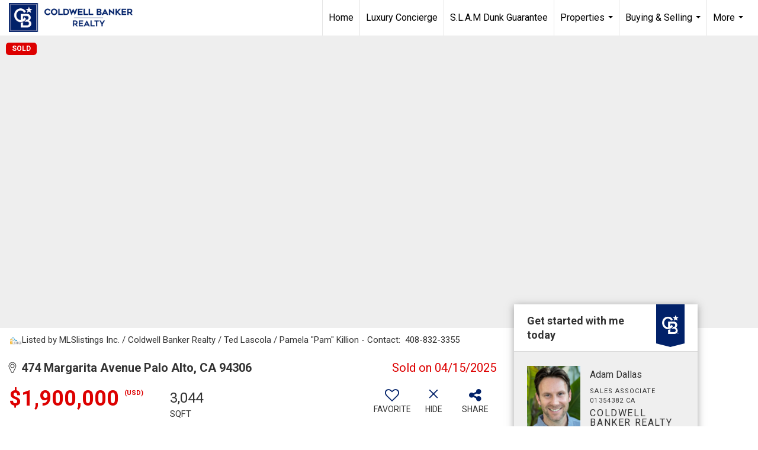

--- FILE ---
content_type: text/html; charset=utf-8
request_url: https://www.google.com/recaptcha/api2/anchor?ar=1&k=6LdmtrYUAAAAAAHk0DIYZUZov8ZzYGbtAIozmHtV&co=aHR0cHM6Ly9hZGFtZGFsbGFzaG9tZXMuY29tOjQ0Mw..&hl=en&v=N67nZn4AqZkNcbeMu4prBgzg&size=invisible&anchor-ms=20000&execute-ms=30000&cb=jms8p6iw6vab
body_size: 48518
content:
<!DOCTYPE HTML><html dir="ltr" lang="en"><head><meta http-equiv="Content-Type" content="text/html; charset=UTF-8">
<meta http-equiv="X-UA-Compatible" content="IE=edge">
<title>reCAPTCHA</title>
<style type="text/css">
/* cyrillic-ext */
@font-face {
  font-family: 'Roboto';
  font-style: normal;
  font-weight: 400;
  font-stretch: 100%;
  src: url(//fonts.gstatic.com/s/roboto/v48/KFO7CnqEu92Fr1ME7kSn66aGLdTylUAMa3GUBHMdazTgWw.woff2) format('woff2');
  unicode-range: U+0460-052F, U+1C80-1C8A, U+20B4, U+2DE0-2DFF, U+A640-A69F, U+FE2E-FE2F;
}
/* cyrillic */
@font-face {
  font-family: 'Roboto';
  font-style: normal;
  font-weight: 400;
  font-stretch: 100%;
  src: url(//fonts.gstatic.com/s/roboto/v48/KFO7CnqEu92Fr1ME7kSn66aGLdTylUAMa3iUBHMdazTgWw.woff2) format('woff2');
  unicode-range: U+0301, U+0400-045F, U+0490-0491, U+04B0-04B1, U+2116;
}
/* greek-ext */
@font-face {
  font-family: 'Roboto';
  font-style: normal;
  font-weight: 400;
  font-stretch: 100%;
  src: url(//fonts.gstatic.com/s/roboto/v48/KFO7CnqEu92Fr1ME7kSn66aGLdTylUAMa3CUBHMdazTgWw.woff2) format('woff2');
  unicode-range: U+1F00-1FFF;
}
/* greek */
@font-face {
  font-family: 'Roboto';
  font-style: normal;
  font-weight: 400;
  font-stretch: 100%;
  src: url(//fonts.gstatic.com/s/roboto/v48/KFO7CnqEu92Fr1ME7kSn66aGLdTylUAMa3-UBHMdazTgWw.woff2) format('woff2');
  unicode-range: U+0370-0377, U+037A-037F, U+0384-038A, U+038C, U+038E-03A1, U+03A3-03FF;
}
/* math */
@font-face {
  font-family: 'Roboto';
  font-style: normal;
  font-weight: 400;
  font-stretch: 100%;
  src: url(//fonts.gstatic.com/s/roboto/v48/KFO7CnqEu92Fr1ME7kSn66aGLdTylUAMawCUBHMdazTgWw.woff2) format('woff2');
  unicode-range: U+0302-0303, U+0305, U+0307-0308, U+0310, U+0312, U+0315, U+031A, U+0326-0327, U+032C, U+032F-0330, U+0332-0333, U+0338, U+033A, U+0346, U+034D, U+0391-03A1, U+03A3-03A9, U+03B1-03C9, U+03D1, U+03D5-03D6, U+03F0-03F1, U+03F4-03F5, U+2016-2017, U+2034-2038, U+203C, U+2040, U+2043, U+2047, U+2050, U+2057, U+205F, U+2070-2071, U+2074-208E, U+2090-209C, U+20D0-20DC, U+20E1, U+20E5-20EF, U+2100-2112, U+2114-2115, U+2117-2121, U+2123-214F, U+2190, U+2192, U+2194-21AE, U+21B0-21E5, U+21F1-21F2, U+21F4-2211, U+2213-2214, U+2216-22FF, U+2308-230B, U+2310, U+2319, U+231C-2321, U+2336-237A, U+237C, U+2395, U+239B-23B7, U+23D0, U+23DC-23E1, U+2474-2475, U+25AF, U+25B3, U+25B7, U+25BD, U+25C1, U+25CA, U+25CC, U+25FB, U+266D-266F, U+27C0-27FF, U+2900-2AFF, U+2B0E-2B11, U+2B30-2B4C, U+2BFE, U+3030, U+FF5B, U+FF5D, U+1D400-1D7FF, U+1EE00-1EEFF;
}
/* symbols */
@font-face {
  font-family: 'Roboto';
  font-style: normal;
  font-weight: 400;
  font-stretch: 100%;
  src: url(//fonts.gstatic.com/s/roboto/v48/KFO7CnqEu92Fr1ME7kSn66aGLdTylUAMaxKUBHMdazTgWw.woff2) format('woff2');
  unicode-range: U+0001-000C, U+000E-001F, U+007F-009F, U+20DD-20E0, U+20E2-20E4, U+2150-218F, U+2190, U+2192, U+2194-2199, U+21AF, U+21E6-21F0, U+21F3, U+2218-2219, U+2299, U+22C4-22C6, U+2300-243F, U+2440-244A, U+2460-24FF, U+25A0-27BF, U+2800-28FF, U+2921-2922, U+2981, U+29BF, U+29EB, U+2B00-2BFF, U+4DC0-4DFF, U+FFF9-FFFB, U+10140-1018E, U+10190-1019C, U+101A0, U+101D0-101FD, U+102E0-102FB, U+10E60-10E7E, U+1D2C0-1D2D3, U+1D2E0-1D37F, U+1F000-1F0FF, U+1F100-1F1AD, U+1F1E6-1F1FF, U+1F30D-1F30F, U+1F315, U+1F31C, U+1F31E, U+1F320-1F32C, U+1F336, U+1F378, U+1F37D, U+1F382, U+1F393-1F39F, U+1F3A7-1F3A8, U+1F3AC-1F3AF, U+1F3C2, U+1F3C4-1F3C6, U+1F3CA-1F3CE, U+1F3D4-1F3E0, U+1F3ED, U+1F3F1-1F3F3, U+1F3F5-1F3F7, U+1F408, U+1F415, U+1F41F, U+1F426, U+1F43F, U+1F441-1F442, U+1F444, U+1F446-1F449, U+1F44C-1F44E, U+1F453, U+1F46A, U+1F47D, U+1F4A3, U+1F4B0, U+1F4B3, U+1F4B9, U+1F4BB, U+1F4BF, U+1F4C8-1F4CB, U+1F4D6, U+1F4DA, U+1F4DF, U+1F4E3-1F4E6, U+1F4EA-1F4ED, U+1F4F7, U+1F4F9-1F4FB, U+1F4FD-1F4FE, U+1F503, U+1F507-1F50B, U+1F50D, U+1F512-1F513, U+1F53E-1F54A, U+1F54F-1F5FA, U+1F610, U+1F650-1F67F, U+1F687, U+1F68D, U+1F691, U+1F694, U+1F698, U+1F6AD, U+1F6B2, U+1F6B9-1F6BA, U+1F6BC, U+1F6C6-1F6CF, U+1F6D3-1F6D7, U+1F6E0-1F6EA, U+1F6F0-1F6F3, U+1F6F7-1F6FC, U+1F700-1F7FF, U+1F800-1F80B, U+1F810-1F847, U+1F850-1F859, U+1F860-1F887, U+1F890-1F8AD, U+1F8B0-1F8BB, U+1F8C0-1F8C1, U+1F900-1F90B, U+1F93B, U+1F946, U+1F984, U+1F996, U+1F9E9, U+1FA00-1FA6F, U+1FA70-1FA7C, U+1FA80-1FA89, U+1FA8F-1FAC6, U+1FACE-1FADC, U+1FADF-1FAE9, U+1FAF0-1FAF8, U+1FB00-1FBFF;
}
/* vietnamese */
@font-face {
  font-family: 'Roboto';
  font-style: normal;
  font-weight: 400;
  font-stretch: 100%;
  src: url(//fonts.gstatic.com/s/roboto/v48/KFO7CnqEu92Fr1ME7kSn66aGLdTylUAMa3OUBHMdazTgWw.woff2) format('woff2');
  unicode-range: U+0102-0103, U+0110-0111, U+0128-0129, U+0168-0169, U+01A0-01A1, U+01AF-01B0, U+0300-0301, U+0303-0304, U+0308-0309, U+0323, U+0329, U+1EA0-1EF9, U+20AB;
}
/* latin-ext */
@font-face {
  font-family: 'Roboto';
  font-style: normal;
  font-weight: 400;
  font-stretch: 100%;
  src: url(//fonts.gstatic.com/s/roboto/v48/KFO7CnqEu92Fr1ME7kSn66aGLdTylUAMa3KUBHMdazTgWw.woff2) format('woff2');
  unicode-range: U+0100-02BA, U+02BD-02C5, U+02C7-02CC, U+02CE-02D7, U+02DD-02FF, U+0304, U+0308, U+0329, U+1D00-1DBF, U+1E00-1E9F, U+1EF2-1EFF, U+2020, U+20A0-20AB, U+20AD-20C0, U+2113, U+2C60-2C7F, U+A720-A7FF;
}
/* latin */
@font-face {
  font-family: 'Roboto';
  font-style: normal;
  font-weight: 400;
  font-stretch: 100%;
  src: url(//fonts.gstatic.com/s/roboto/v48/KFO7CnqEu92Fr1ME7kSn66aGLdTylUAMa3yUBHMdazQ.woff2) format('woff2');
  unicode-range: U+0000-00FF, U+0131, U+0152-0153, U+02BB-02BC, U+02C6, U+02DA, U+02DC, U+0304, U+0308, U+0329, U+2000-206F, U+20AC, U+2122, U+2191, U+2193, U+2212, U+2215, U+FEFF, U+FFFD;
}
/* cyrillic-ext */
@font-face {
  font-family: 'Roboto';
  font-style: normal;
  font-weight: 500;
  font-stretch: 100%;
  src: url(//fonts.gstatic.com/s/roboto/v48/KFO7CnqEu92Fr1ME7kSn66aGLdTylUAMa3GUBHMdazTgWw.woff2) format('woff2');
  unicode-range: U+0460-052F, U+1C80-1C8A, U+20B4, U+2DE0-2DFF, U+A640-A69F, U+FE2E-FE2F;
}
/* cyrillic */
@font-face {
  font-family: 'Roboto';
  font-style: normal;
  font-weight: 500;
  font-stretch: 100%;
  src: url(//fonts.gstatic.com/s/roboto/v48/KFO7CnqEu92Fr1ME7kSn66aGLdTylUAMa3iUBHMdazTgWw.woff2) format('woff2');
  unicode-range: U+0301, U+0400-045F, U+0490-0491, U+04B0-04B1, U+2116;
}
/* greek-ext */
@font-face {
  font-family: 'Roboto';
  font-style: normal;
  font-weight: 500;
  font-stretch: 100%;
  src: url(//fonts.gstatic.com/s/roboto/v48/KFO7CnqEu92Fr1ME7kSn66aGLdTylUAMa3CUBHMdazTgWw.woff2) format('woff2');
  unicode-range: U+1F00-1FFF;
}
/* greek */
@font-face {
  font-family: 'Roboto';
  font-style: normal;
  font-weight: 500;
  font-stretch: 100%;
  src: url(//fonts.gstatic.com/s/roboto/v48/KFO7CnqEu92Fr1ME7kSn66aGLdTylUAMa3-UBHMdazTgWw.woff2) format('woff2');
  unicode-range: U+0370-0377, U+037A-037F, U+0384-038A, U+038C, U+038E-03A1, U+03A3-03FF;
}
/* math */
@font-face {
  font-family: 'Roboto';
  font-style: normal;
  font-weight: 500;
  font-stretch: 100%;
  src: url(//fonts.gstatic.com/s/roboto/v48/KFO7CnqEu92Fr1ME7kSn66aGLdTylUAMawCUBHMdazTgWw.woff2) format('woff2');
  unicode-range: U+0302-0303, U+0305, U+0307-0308, U+0310, U+0312, U+0315, U+031A, U+0326-0327, U+032C, U+032F-0330, U+0332-0333, U+0338, U+033A, U+0346, U+034D, U+0391-03A1, U+03A3-03A9, U+03B1-03C9, U+03D1, U+03D5-03D6, U+03F0-03F1, U+03F4-03F5, U+2016-2017, U+2034-2038, U+203C, U+2040, U+2043, U+2047, U+2050, U+2057, U+205F, U+2070-2071, U+2074-208E, U+2090-209C, U+20D0-20DC, U+20E1, U+20E5-20EF, U+2100-2112, U+2114-2115, U+2117-2121, U+2123-214F, U+2190, U+2192, U+2194-21AE, U+21B0-21E5, U+21F1-21F2, U+21F4-2211, U+2213-2214, U+2216-22FF, U+2308-230B, U+2310, U+2319, U+231C-2321, U+2336-237A, U+237C, U+2395, U+239B-23B7, U+23D0, U+23DC-23E1, U+2474-2475, U+25AF, U+25B3, U+25B7, U+25BD, U+25C1, U+25CA, U+25CC, U+25FB, U+266D-266F, U+27C0-27FF, U+2900-2AFF, U+2B0E-2B11, U+2B30-2B4C, U+2BFE, U+3030, U+FF5B, U+FF5D, U+1D400-1D7FF, U+1EE00-1EEFF;
}
/* symbols */
@font-face {
  font-family: 'Roboto';
  font-style: normal;
  font-weight: 500;
  font-stretch: 100%;
  src: url(//fonts.gstatic.com/s/roboto/v48/KFO7CnqEu92Fr1ME7kSn66aGLdTylUAMaxKUBHMdazTgWw.woff2) format('woff2');
  unicode-range: U+0001-000C, U+000E-001F, U+007F-009F, U+20DD-20E0, U+20E2-20E4, U+2150-218F, U+2190, U+2192, U+2194-2199, U+21AF, U+21E6-21F0, U+21F3, U+2218-2219, U+2299, U+22C4-22C6, U+2300-243F, U+2440-244A, U+2460-24FF, U+25A0-27BF, U+2800-28FF, U+2921-2922, U+2981, U+29BF, U+29EB, U+2B00-2BFF, U+4DC0-4DFF, U+FFF9-FFFB, U+10140-1018E, U+10190-1019C, U+101A0, U+101D0-101FD, U+102E0-102FB, U+10E60-10E7E, U+1D2C0-1D2D3, U+1D2E0-1D37F, U+1F000-1F0FF, U+1F100-1F1AD, U+1F1E6-1F1FF, U+1F30D-1F30F, U+1F315, U+1F31C, U+1F31E, U+1F320-1F32C, U+1F336, U+1F378, U+1F37D, U+1F382, U+1F393-1F39F, U+1F3A7-1F3A8, U+1F3AC-1F3AF, U+1F3C2, U+1F3C4-1F3C6, U+1F3CA-1F3CE, U+1F3D4-1F3E0, U+1F3ED, U+1F3F1-1F3F3, U+1F3F5-1F3F7, U+1F408, U+1F415, U+1F41F, U+1F426, U+1F43F, U+1F441-1F442, U+1F444, U+1F446-1F449, U+1F44C-1F44E, U+1F453, U+1F46A, U+1F47D, U+1F4A3, U+1F4B0, U+1F4B3, U+1F4B9, U+1F4BB, U+1F4BF, U+1F4C8-1F4CB, U+1F4D6, U+1F4DA, U+1F4DF, U+1F4E3-1F4E6, U+1F4EA-1F4ED, U+1F4F7, U+1F4F9-1F4FB, U+1F4FD-1F4FE, U+1F503, U+1F507-1F50B, U+1F50D, U+1F512-1F513, U+1F53E-1F54A, U+1F54F-1F5FA, U+1F610, U+1F650-1F67F, U+1F687, U+1F68D, U+1F691, U+1F694, U+1F698, U+1F6AD, U+1F6B2, U+1F6B9-1F6BA, U+1F6BC, U+1F6C6-1F6CF, U+1F6D3-1F6D7, U+1F6E0-1F6EA, U+1F6F0-1F6F3, U+1F6F7-1F6FC, U+1F700-1F7FF, U+1F800-1F80B, U+1F810-1F847, U+1F850-1F859, U+1F860-1F887, U+1F890-1F8AD, U+1F8B0-1F8BB, U+1F8C0-1F8C1, U+1F900-1F90B, U+1F93B, U+1F946, U+1F984, U+1F996, U+1F9E9, U+1FA00-1FA6F, U+1FA70-1FA7C, U+1FA80-1FA89, U+1FA8F-1FAC6, U+1FACE-1FADC, U+1FADF-1FAE9, U+1FAF0-1FAF8, U+1FB00-1FBFF;
}
/* vietnamese */
@font-face {
  font-family: 'Roboto';
  font-style: normal;
  font-weight: 500;
  font-stretch: 100%;
  src: url(//fonts.gstatic.com/s/roboto/v48/KFO7CnqEu92Fr1ME7kSn66aGLdTylUAMa3OUBHMdazTgWw.woff2) format('woff2');
  unicode-range: U+0102-0103, U+0110-0111, U+0128-0129, U+0168-0169, U+01A0-01A1, U+01AF-01B0, U+0300-0301, U+0303-0304, U+0308-0309, U+0323, U+0329, U+1EA0-1EF9, U+20AB;
}
/* latin-ext */
@font-face {
  font-family: 'Roboto';
  font-style: normal;
  font-weight: 500;
  font-stretch: 100%;
  src: url(//fonts.gstatic.com/s/roboto/v48/KFO7CnqEu92Fr1ME7kSn66aGLdTylUAMa3KUBHMdazTgWw.woff2) format('woff2');
  unicode-range: U+0100-02BA, U+02BD-02C5, U+02C7-02CC, U+02CE-02D7, U+02DD-02FF, U+0304, U+0308, U+0329, U+1D00-1DBF, U+1E00-1E9F, U+1EF2-1EFF, U+2020, U+20A0-20AB, U+20AD-20C0, U+2113, U+2C60-2C7F, U+A720-A7FF;
}
/* latin */
@font-face {
  font-family: 'Roboto';
  font-style: normal;
  font-weight: 500;
  font-stretch: 100%;
  src: url(//fonts.gstatic.com/s/roboto/v48/KFO7CnqEu92Fr1ME7kSn66aGLdTylUAMa3yUBHMdazQ.woff2) format('woff2');
  unicode-range: U+0000-00FF, U+0131, U+0152-0153, U+02BB-02BC, U+02C6, U+02DA, U+02DC, U+0304, U+0308, U+0329, U+2000-206F, U+20AC, U+2122, U+2191, U+2193, U+2212, U+2215, U+FEFF, U+FFFD;
}
/* cyrillic-ext */
@font-face {
  font-family: 'Roboto';
  font-style: normal;
  font-weight: 900;
  font-stretch: 100%;
  src: url(//fonts.gstatic.com/s/roboto/v48/KFO7CnqEu92Fr1ME7kSn66aGLdTylUAMa3GUBHMdazTgWw.woff2) format('woff2');
  unicode-range: U+0460-052F, U+1C80-1C8A, U+20B4, U+2DE0-2DFF, U+A640-A69F, U+FE2E-FE2F;
}
/* cyrillic */
@font-face {
  font-family: 'Roboto';
  font-style: normal;
  font-weight: 900;
  font-stretch: 100%;
  src: url(//fonts.gstatic.com/s/roboto/v48/KFO7CnqEu92Fr1ME7kSn66aGLdTylUAMa3iUBHMdazTgWw.woff2) format('woff2');
  unicode-range: U+0301, U+0400-045F, U+0490-0491, U+04B0-04B1, U+2116;
}
/* greek-ext */
@font-face {
  font-family: 'Roboto';
  font-style: normal;
  font-weight: 900;
  font-stretch: 100%;
  src: url(//fonts.gstatic.com/s/roboto/v48/KFO7CnqEu92Fr1ME7kSn66aGLdTylUAMa3CUBHMdazTgWw.woff2) format('woff2');
  unicode-range: U+1F00-1FFF;
}
/* greek */
@font-face {
  font-family: 'Roboto';
  font-style: normal;
  font-weight: 900;
  font-stretch: 100%;
  src: url(//fonts.gstatic.com/s/roboto/v48/KFO7CnqEu92Fr1ME7kSn66aGLdTylUAMa3-UBHMdazTgWw.woff2) format('woff2');
  unicode-range: U+0370-0377, U+037A-037F, U+0384-038A, U+038C, U+038E-03A1, U+03A3-03FF;
}
/* math */
@font-face {
  font-family: 'Roboto';
  font-style: normal;
  font-weight: 900;
  font-stretch: 100%;
  src: url(//fonts.gstatic.com/s/roboto/v48/KFO7CnqEu92Fr1ME7kSn66aGLdTylUAMawCUBHMdazTgWw.woff2) format('woff2');
  unicode-range: U+0302-0303, U+0305, U+0307-0308, U+0310, U+0312, U+0315, U+031A, U+0326-0327, U+032C, U+032F-0330, U+0332-0333, U+0338, U+033A, U+0346, U+034D, U+0391-03A1, U+03A3-03A9, U+03B1-03C9, U+03D1, U+03D5-03D6, U+03F0-03F1, U+03F4-03F5, U+2016-2017, U+2034-2038, U+203C, U+2040, U+2043, U+2047, U+2050, U+2057, U+205F, U+2070-2071, U+2074-208E, U+2090-209C, U+20D0-20DC, U+20E1, U+20E5-20EF, U+2100-2112, U+2114-2115, U+2117-2121, U+2123-214F, U+2190, U+2192, U+2194-21AE, U+21B0-21E5, U+21F1-21F2, U+21F4-2211, U+2213-2214, U+2216-22FF, U+2308-230B, U+2310, U+2319, U+231C-2321, U+2336-237A, U+237C, U+2395, U+239B-23B7, U+23D0, U+23DC-23E1, U+2474-2475, U+25AF, U+25B3, U+25B7, U+25BD, U+25C1, U+25CA, U+25CC, U+25FB, U+266D-266F, U+27C0-27FF, U+2900-2AFF, U+2B0E-2B11, U+2B30-2B4C, U+2BFE, U+3030, U+FF5B, U+FF5D, U+1D400-1D7FF, U+1EE00-1EEFF;
}
/* symbols */
@font-face {
  font-family: 'Roboto';
  font-style: normal;
  font-weight: 900;
  font-stretch: 100%;
  src: url(//fonts.gstatic.com/s/roboto/v48/KFO7CnqEu92Fr1ME7kSn66aGLdTylUAMaxKUBHMdazTgWw.woff2) format('woff2');
  unicode-range: U+0001-000C, U+000E-001F, U+007F-009F, U+20DD-20E0, U+20E2-20E4, U+2150-218F, U+2190, U+2192, U+2194-2199, U+21AF, U+21E6-21F0, U+21F3, U+2218-2219, U+2299, U+22C4-22C6, U+2300-243F, U+2440-244A, U+2460-24FF, U+25A0-27BF, U+2800-28FF, U+2921-2922, U+2981, U+29BF, U+29EB, U+2B00-2BFF, U+4DC0-4DFF, U+FFF9-FFFB, U+10140-1018E, U+10190-1019C, U+101A0, U+101D0-101FD, U+102E0-102FB, U+10E60-10E7E, U+1D2C0-1D2D3, U+1D2E0-1D37F, U+1F000-1F0FF, U+1F100-1F1AD, U+1F1E6-1F1FF, U+1F30D-1F30F, U+1F315, U+1F31C, U+1F31E, U+1F320-1F32C, U+1F336, U+1F378, U+1F37D, U+1F382, U+1F393-1F39F, U+1F3A7-1F3A8, U+1F3AC-1F3AF, U+1F3C2, U+1F3C4-1F3C6, U+1F3CA-1F3CE, U+1F3D4-1F3E0, U+1F3ED, U+1F3F1-1F3F3, U+1F3F5-1F3F7, U+1F408, U+1F415, U+1F41F, U+1F426, U+1F43F, U+1F441-1F442, U+1F444, U+1F446-1F449, U+1F44C-1F44E, U+1F453, U+1F46A, U+1F47D, U+1F4A3, U+1F4B0, U+1F4B3, U+1F4B9, U+1F4BB, U+1F4BF, U+1F4C8-1F4CB, U+1F4D6, U+1F4DA, U+1F4DF, U+1F4E3-1F4E6, U+1F4EA-1F4ED, U+1F4F7, U+1F4F9-1F4FB, U+1F4FD-1F4FE, U+1F503, U+1F507-1F50B, U+1F50D, U+1F512-1F513, U+1F53E-1F54A, U+1F54F-1F5FA, U+1F610, U+1F650-1F67F, U+1F687, U+1F68D, U+1F691, U+1F694, U+1F698, U+1F6AD, U+1F6B2, U+1F6B9-1F6BA, U+1F6BC, U+1F6C6-1F6CF, U+1F6D3-1F6D7, U+1F6E0-1F6EA, U+1F6F0-1F6F3, U+1F6F7-1F6FC, U+1F700-1F7FF, U+1F800-1F80B, U+1F810-1F847, U+1F850-1F859, U+1F860-1F887, U+1F890-1F8AD, U+1F8B0-1F8BB, U+1F8C0-1F8C1, U+1F900-1F90B, U+1F93B, U+1F946, U+1F984, U+1F996, U+1F9E9, U+1FA00-1FA6F, U+1FA70-1FA7C, U+1FA80-1FA89, U+1FA8F-1FAC6, U+1FACE-1FADC, U+1FADF-1FAE9, U+1FAF0-1FAF8, U+1FB00-1FBFF;
}
/* vietnamese */
@font-face {
  font-family: 'Roboto';
  font-style: normal;
  font-weight: 900;
  font-stretch: 100%;
  src: url(//fonts.gstatic.com/s/roboto/v48/KFO7CnqEu92Fr1ME7kSn66aGLdTylUAMa3OUBHMdazTgWw.woff2) format('woff2');
  unicode-range: U+0102-0103, U+0110-0111, U+0128-0129, U+0168-0169, U+01A0-01A1, U+01AF-01B0, U+0300-0301, U+0303-0304, U+0308-0309, U+0323, U+0329, U+1EA0-1EF9, U+20AB;
}
/* latin-ext */
@font-face {
  font-family: 'Roboto';
  font-style: normal;
  font-weight: 900;
  font-stretch: 100%;
  src: url(//fonts.gstatic.com/s/roboto/v48/KFO7CnqEu92Fr1ME7kSn66aGLdTylUAMa3KUBHMdazTgWw.woff2) format('woff2');
  unicode-range: U+0100-02BA, U+02BD-02C5, U+02C7-02CC, U+02CE-02D7, U+02DD-02FF, U+0304, U+0308, U+0329, U+1D00-1DBF, U+1E00-1E9F, U+1EF2-1EFF, U+2020, U+20A0-20AB, U+20AD-20C0, U+2113, U+2C60-2C7F, U+A720-A7FF;
}
/* latin */
@font-face {
  font-family: 'Roboto';
  font-style: normal;
  font-weight: 900;
  font-stretch: 100%;
  src: url(//fonts.gstatic.com/s/roboto/v48/KFO7CnqEu92Fr1ME7kSn66aGLdTylUAMa3yUBHMdazQ.woff2) format('woff2');
  unicode-range: U+0000-00FF, U+0131, U+0152-0153, U+02BB-02BC, U+02C6, U+02DA, U+02DC, U+0304, U+0308, U+0329, U+2000-206F, U+20AC, U+2122, U+2191, U+2193, U+2212, U+2215, U+FEFF, U+FFFD;
}

</style>
<link rel="stylesheet" type="text/css" href="https://www.gstatic.com/recaptcha/releases/N67nZn4AqZkNcbeMu4prBgzg/styles__ltr.css">
<script nonce="jbGTiC_hgkYQOiJIjycEWA" type="text/javascript">window['__recaptcha_api'] = 'https://www.google.com/recaptcha/api2/';</script>
<script type="text/javascript" src="https://www.gstatic.com/recaptcha/releases/N67nZn4AqZkNcbeMu4prBgzg/recaptcha__en.js" nonce="jbGTiC_hgkYQOiJIjycEWA">
      
    </script></head>
<body><div id="rc-anchor-alert" class="rc-anchor-alert"></div>
<input type="hidden" id="recaptcha-token" value="[base64]">
<script type="text/javascript" nonce="jbGTiC_hgkYQOiJIjycEWA">
      recaptcha.anchor.Main.init("[\x22ainput\x22,[\x22bgdata\x22,\x22\x22,\[base64]/[base64]/[base64]/[base64]/[base64]/UltsKytdPUU6KEU8MjA0OD9SW2wrK109RT4+NnwxOTI6KChFJjY0NTEyKT09NTUyOTYmJk0rMTxjLmxlbmd0aCYmKGMuY2hhckNvZGVBdChNKzEpJjY0NTEyKT09NTYzMjA/[base64]/[base64]/[base64]/[base64]/[base64]/[base64]/[base64]\x22,\[base64]\x22,\x22w4cew71sw41tw4w4w5/DtcOOTcK/fsKzwozCisONwpR/[base64]/DgHQWw6ozwoxRw5PCjHHCscOoT0UwIMK6C1VpAVbDsm59NcKcw4kufcK8XXPClz8XBBHDg8OCw6bDnsKcw7vDk3bDmMKyFl3ClcOiw7jDs8Kaw6dXEVcRw75ZL8Kmwql9w6cUOcKGIAvDi8Khw57DusOZwpXDnAdsw54sAcOew63Drw/Dq8OpHcOKw6tdw40Rw4NDwoJiRU7DnG8Fw5kjZ8OUw55wM8KwfMOLDRtbw5DDkhzCg13ComzDiWzCskbDglANeDjCjmXDvlFLd8OmwpoDwrtNwpgxwoN0w4FtXcOCNDLDo05hB8K5w7M2czVEwrJXA8K4w4plw4bCpcO+wqt/J8OVwq8MP8Kdwq/DksKCw7bCpgh7woDCpgkGG8KJIcKFWcKqw4FSwqwvw6VVVFfCn8OWE33CtcKoMF1jw7zDkjw3UjTCiMOtw44dwrokKxR/UMOKwqjDmGvDusOcZsKrcsKGC8OGcm7CrMOJw7XDqSIsw6zDv8KJwqXDnSxTwrjCi8K/[base64]/CnMKzHBRWBkzDpUDCh8K0wqjDlykuw4QEw5fDph3DgMKew57Co2Bkw65+w58PQcKywrXDvCvDmmM6V0d+wrHCnDrDgiXClg1pwqHCrCjCrUs5w6c/[base64]/woguw5TDncOiVxnDqcO1w5E3XsKPwpvDg8K/Gi8HSiXDqHUQwrh8GcKUHsK/wr4kwowpw7PCpcOxOcOtw7gxwr7CpcOpwq4Ww7PDhEbDnMO3J2duwqHDtkUVKcK+YMOJwrTCjMK/w5DDuEXCl8KzcTk0w6/Dv1fCnHzDkyzDhMKJwqEHwqHCt8ONwod0Sjh9NMO9d3gswpbCgwVcQyBVXsOCYsO2wrTDkhVpwqPDsE9FwqDDrsO7wrNtwpzCqEbCrljCjcKEfMKgAMOXw5oLwoUvwo7DmcO2QXFHTxHCs8OTw7Zsw5vCsAwfw79mLsK5wr/DhcKqHcKHwqrDkcKLwpIWw7BWAlZtwq1EJAPCo1bDmcOxPEPCk1TDgwFAOcOZwrbDvEY7wo3Cl8KiA2dyw6XDjMKYfsKtByvDjh/CuAMNwoRtYW7CmcK0wpdOZXbDs0HCo8OqGh/DnsKmLkVVUMKPbTtEwr3Ch8OpXWNVw7ptcXkkwqNrWDzDtsKpw6IKI8OAwoXClsO8KlXCl8OAw7PCsTfDrsOKwoBmw5EDflXCisK5fMO1RSXDtcK0IGLClsO7wrd2TR5ow4Q+GBJoK8K5woN9w5nCqsOcw5opYB/DmT5dwrB6wokDw60hwr1Kw6vChcKrw60ud8ORHTzDncOqwrhIwr3CnXnDmsOAwqQiMWxcwpHDgMK1w5wUET5MwqrCrnnCocOTWcKEw6DCtk5bwpI+w70cwrrCkMKnw7pSYl/DiyrDjCDCmsKTCcKhwo8Nw6/Dh8OyPhnCgVrCnnDDiGTDocOGXMOYZMOgSXrDisKYw6bCicO/UcKsw5bDm8OpfcKCNMKFC8O0w4NlbMOINMO0w47CusK/woIcwoBpwoMiw7Exw7zDrsKHw77CtsK4awsVEAJmb0pZwqUIw4/DpcOFw43CqHnCq8OtTD8TwoBrB20dw6l7ZGzDgBPCgS8WwpJSw4gmwrJcw74zwqXDuiJ+XMOTw6DDnTBJwpPCoVPCj8KdR8Kyw73DnMKzwoDDtMO9w4PDkzrCvlRzw5jCiW1dN8Ofw60NwqTChw7CgcKEVcKqwqvDoMOFDsKEwqBVPRnDrMOdFyB/[base64]/[base64]/d8OZwozCtTPCtsOLd17CrVY7E8K3X8K1FEnCpRfCk37DplN+I8Kmwr7DqydNEn9gcR5/bFpmw5UjJw/DnVrDvsKnw7DDh30jdRjDjTYmZFPCusOkw4ALYcKjdEI0wpJHIXZSw4jDtsO5wrjChSYKwp5WRz0Bw5lZw4HChDQNwq5hAMKJwr/Cl8Onw6Zlw5dKIcOLwrTDisKANcOlwqLDunHDmRfCmsOKwojDjwgyNT1NwoHDlHrDnsKJAxHCpSdOw5rCpQjCuHNIw4pZwobDpcOCwplywqLClAHDocKgwrphHA1uw6olLMOOwq/CtCHDhRbCnFrCisK9w4pjwq/Cg8Khw67CkxdVSMO3wqzDjcKtwp46L1XDoMO0wqYqXsK7wrjCp8OYw7jDscKGw4bDmVbDr8OVwo0jw4hYw5gGL8OnT8KSwptrcsKpw6LCscKww5oRRTUNVjjDlGDCvHDDrEfCplYLb8KRbsOPH8K/bSt2w6MSPQ7ChCvCgMKOMMKCw57ClUxBwpJkJMKCOcKbwptVTsKwesK0GTRUw5xAdBtHTsOOw5TDgAnCjy5Xw7HDvcKfZ8Ofw6nDnS/[base64]/FFF6WMK0w7XDsMOhworDvMKVw43CvcKDO2FYfxLCqcOcTU5sdR4JBTZFw7XCjcKFAlTCvsOBK0vCv1dXwrYNw7XCqcKjw6ZYG8O5wq4PWzjCocOXw5RsMBrDgElsw7rCi8Oqw7LCuTDDtGTDrsKXwps4wq4/fjotw7HCpBHCtsOvwoZHw4fCoMO+XMODwp13wohAwpHDmnfDrcOrNSDDgsOPw5XDhMOCQsKIw6BmwqgIdEo5bihUGyfDpVFzwoECw5HDisK7wprDssK4NMOQwqlRYcKsYsOlw5nCmi5IIQLCmSfDuxnDksOiw4/DpsOqw4plwowqJhLCthbDpXDCmgvCrMOKw6V/T8K9wrdTOsKqHMOBWcOsw5vCtMKWw7l9wpRPw5bDvT8Qw6ABwpbCkDRAWcKwbMO5wqzCjsOhUBRkwqLDpEYQYSkRYB/DtcKyC8KvbjcjecOyX8KAwo3DkcOww6DDp8KbZEDCrsOMX8OPw6bDs8OuZFzDjEc0w6XDh8KJX3XDhcOrwpvDkS3CmcO7RcObUMO4TMOAw4/CncK5K8OHwpBzw75DJcKqw4ZewrUwT3hmwrZTw6DDuMO8wot9wqfCvcOvwrgCw7vDqyTCkcO0woLDqDsPSsKKwqPDkntHw4cifcO2w6E8I8KgFDJSw7QYO8OoERUlwqA9w6EpwodZbhp1FRvDgcO1cAbCrFcEwrrClsK5w7DCqGLDql/Cr8KBw68cw6HDqW1RIsOvw4chw5jCnR3DkBzDk8Ovw6vCmwzCh8OnwoDDkHzDicO9wpTCtMKhwpXDjnc0c8O/w4I9w5vCtMKYW2zCj8OeVmPDgxLDnQInwonDgwfDv3TDosK4KG/CsMKBw4FScMKhPS8xYhLDsFFrw79ZIETDiErDmsK1w7gpwqMdw5p7BMKAwoc4KsO6wpU8bmUAw5zDocK/BMOGWyR9wqV0QMKZwp5ZIApAw5rDgcOaw74bQSPCqsKHBcODwr3CsMKOw6fDghDDs8KLJ3/[base64]/Dn19oH1XDiB3DpMKmwq/DqRE4w5DCh8OGEMOBNX0Kw4HCok4LwqhCdMOgwrXDs3vDvMKLwpBcAsKNwpLCkyrCg3HDn8K0bXdvwqMzJXEcRsKYwoMpHD3ClcOSwq8Qw7XDs8O2HzoFwohBwoTDhMKScz9FdsKNG1RkwroXwr/Do1EtQMKEw7g0eWFGHnR+OH0+w4ATTsOdOcObQw/CpMOIbk/Di0HDvcKBZMOIGVgLYMORw7tGesKWeAPDnsKGO8KJw4JYw6AYLELDmMOqYsK8d17CmcK9w78ow5UWw6vCoMOmw75SE1IuZ8Kow65FPsO1woNKwr1VwpURfcKnR33Cj8OeJMK/d8O9IkLCuMOMwpjCmMOrQUtLw4LDmQkWLyvCrnzDpAwhw6bDrifCi1Utf3nCiWZlwoPChMOXw5zDrRwMw7/DncO3w7PClQg6PcKIwoVFwpxtLMOxEAfCrcOuMMK9DFTCusKgwrAzwqQnDcKHwonCizwgw6nDkMOKfgrCrEclw7d3wrbDjsOfw7Vrwp/CtgBXw54qw4hJTEPChsO4AMOrAsO1ccKrUcKsZEEmbSZyEWnCqsOOw7vCn1FSwrZMwpvDmMOkbMK5wrDCrDIvw6F+VF3DlCLDhTUuw7EqKzXDrCskwq1iw5FpKsKlSVVQw4oNaMOxNl4Hw7Frw6/CiF8aw6ZUw6ZFw6/DuBh0IBFGO8KHDsKkJMKtYUkUX8O7wo7CjMOmw4QUDsKjGMKxw5rDscOCBsO2w7nDtSJXL8KEb0EWQMKFwqEpbG7DpsO3wrtaXDNUwo1kMsO9wq5pOMOtwoHDuiYOdwZNw64lwoJPHGk5BcO8JcONNRvDhsOPwoHCiGdVH8OYSVIJwpzDh8KxLcKCa8KFwoZDwq/[base64]/DqMKNMsK0w7HDkW/[base64]/CkcODfErDgwF8wo8gw5fDl8OhGsKRasK0w6FUw7dsa8K9wqjCkcKeUV3CrnTCtkICw7bDgyVWPMKRcwlcE1AXwq7Cm8K3IUEPeD/ClsO2wqtbw6rDncOrUcKMG8KxwpXDlFpiA1jDtT0iwqAow7zDqcOmR2pOwrHCnUFWw6fCqsOmGsOlb8KnVQR3w5LDjjTCkV/CkUVrf8Kaw5FYPQ0Gwp4IaybCpj4pdcKTwqfCuh51w63CkTfCn8O0wpPDhjXDtsKyMMKXw6zDoy3DlsONwo3CnFvCtHtzwpZ7wrc7P1nCn8OYw6XCvsOHVMOeAgnCucOPIxwfw5gCeTXDjQrCgHkMDsOOcVrCqHLDrcKTwp/CssKYamIDwpnCrMK7wqgNwr0rw5XDik/CiMK9w4t7w65gw69kwoFzPsKoN0XDucO/wpzDmcOGPMKYw73DoWxQacOncULCv39nUcKmJsO7w5pBX2tNwpoMwp/Ct8OGEGDDlMK2KMOgRsOgw7LCggpfZ8K0wqhCF3PCthfCmTfDr8K1wrtNIkLDpcKkwpbDliwUWcOTw7fDnsK5e0jDisOpwp4VHkldw4gVwr/DocORbsOtw5bCh8O0w7g2w7gfwqMrw4vDgcKKcsOkbHjCuMKsW3oSMmvCmylncDzCtcKHS8ORwowLw5Yxw7x/w4jDr8Kxwot+w63CiMK5w4oiw4XDqsOHwqIdJ8KSDsOndcKUDXxyIyLCpMOVdsK0w5fDqMKew4HCjltpwr3Ck2dMPnHCtSrCh2rCvsKEURTCpsOIJAMuwqTCm8K8wolHasKmw4Qfw78EwpwWFh9LcMKxwrZvw5/Ct1XDh8OJCB7Ci27Do8KRwo8Wa0R2bB3CpcOcLcKBT8KIZcODw5wOwpvDr8OPLMOUwpZNE8OLRUnDiDp3wqXCssObw487w5nCvsKuwog9esKcRcKuEMK4TMOvBybDgQNdwqNrwqXDlTlSwrbCtcKEwpnDjQ0DcMOhw5sFXB90w4xfw54LPMKhWMOVw5/DtC0feMKyMzzCoBQdw4xmYXrDpsKpwpIiw7TCo8KLAAQPwqxcKgNPw64BOMKEwpQ0UcOcwqvDtkUzwrjCs8OZw6swIldwOcOddWhOwrdVGcKIw7rClsKOw4M0wqvDmG1uwqUOwpVMdEoGPsO6LU/Dv3HCk8OIw4MHwoVjw4tHb3pgRMKNIBnCmMKgacOyenN4aw7DvX5zwpbDiWV9CMOVw55lwrZow4M8wpV9Rl1uIcOKS8O7w6wuwqNjw5jDgMKRPsKZwoFrEDYjFcKYwqdeIDQUUkInwozDj8O/K8KSAsKaCwzCun/[base64]/DvsO/Hn9Zw5DCuUvDiUzDsxjCscKSewZYPMOQSMOIwptqw5TCvF3ClMOIw7XDi8ORw71KVzdKNcOnAibCj8ODATk7w5UEwrTDp8Ozw7vCu8OFwr3CozJdw43Cs8Kgwp52wr/DggpUwoXDucKlw6J5wrkxP8KfO8OIw4/ClR18fQMkwqPDmMKew4TCtGnDkQrDoXHCjibCpxbDsQoAwpJdBSTCu8KBwpjDl8KNwpt5QijCk8Kcw7PDsEdNB8Ktw4PCvmJ/wrNuAU0MwphgCDDDimERw5AQNglyw57CgAVrw6tDV8K5ZRHDg1bCt8Oow5TCisKvdsKLwpUawqPCk8KUwrZlN8ODw6PCtcKTE8KgJSDDkMOSJDjDl05pPsKMwpzCg8Odc8KPL8K+wonCmQXDgwnDqF7CiVzCnsO/GC8Uwpp8w5HCv8KkflnCuSLCvSpzw7/CuMKYb8KqwrdBwqBNwpTCtsO6b8OCMAbCqsKiw5jDvzvChzbCqsK0w5t+XcOED15CesKwD8OdFsK5FhU4GMKRw4MhVkLDl8K3Q8Okw4Idw68RZ3NEw4FfwrbDmsKSc8KHwrAww7LDocKJwo7DkloGBMKzwo/DlQ7Dm8OLw7sZwppVwrbCqMObw5TCuSxnw6JDwpZdw5rCjjfDs11CTlpxN8KBw74rUcOCwq/DmkXDn8KZw4FZZcK7Ck3CksO1Inh2EyQGwrwnwoNpaR/Du8OwdV7DrMOdBXAdwr5bIMOlw73CuwbCglrClzDDiMKuwofCpcOHFMK8VW/Dk1RVw4lja8O8w78fw7IJTMOgLBLDqcKZQ8KXw7bDgcKhX2MHBsKkwojDn212wpDChkvCicOuHsOCDxHDrh/DuT7CgMO6NzjDigQvwoJTXEUQC8OVw6cgLcKIw7nCsk/DlmvDr8KNw5PDujlRw5bDu0ZXLcOfw7bDgjXCmC9fw73CkxsDwobCg8OTRcOvMcKgw5nCigNySTrCvmNBwpFBRCnCtDgrwqvCrsKCbHY9wp1dwqd4wqYcw5kxMcOJd8OFwrBywoMnaVPDtFcIGMOlwqzCkDBZwpk1wrrDo8O/B8KjEsO3Ckklwpo4wojCrsOtesKCK2t7e8ONEibDuFbDmH3CrMKMN8Ofw58NCMOLwpXCjQIDwrnCisO9a8K8wr7CugrDhHJywowHw6wUwpNkwqkew5FtE8OwFcKYw4XDq8K6OcKBfWLDnRk/B8O0wp7DscO+w5xzdMOAE8OgwrDDocKHW3RZwr/ClwjDtsOnDsOQwojCnzjCuRJPR8OgThFVAMKZw4xjw4lHwr/Cu8OKbQ09wrDDnAnDg8KeaiNkw6PDrQ/DlsOmw6HDhkTCp0U7NmrDlQkTDMKow7zDkxLDrcOXGA3CnCZnGWFlUMKaYGLCl8OCwpZOwqgrw6ZeJsK7wqLCrcOMwp/DqF/[base64]/DqwQTw4vCuMOkUwrDhWInw4LClsKdw63Cl8KwUHxWcFcWHcOfwqJzJcOHQWRxw6Umw4TCjBDDqMOUw6w3aGJEwrB6w4lEw5/DqBvCsMK+w4w8wq0jw5DDsW9CGHbDmwDCm2tmfSUkV8KAwoxCYsO3wrrCuMKdGMO2wqXCoMOoOT1bEAPCm8O0w7E/TDTDnEMdDCJfGMOySAjDnMKxwrAwYDpJQwrDpMK/IMOYGsOJwrjDvMOiJFLDhjPDviV/wrDDr8O+TjrCmiweOmzDlTJyw4saAsK6HTnCrg/CosKtVWoEGFvClSQiw7s3QXcmwr9gwrUeTUbDsMO6wqvCn20ia8KRD8K6RsOPY0ATS8KrG8KmwoUIw4vChwZMBTHDjTU4NcOQJlpiPSwGBXcrAA7CtWfDrG/CkCYMwqEGw4xNWsK2IHAoEsKdw53Cp8OwwojCmFR4w7obacKtW8OtUV/[base64]/d8Kbw7LDkQvChMKvesKuKi8BU8Obwr8hAyzCmwbCtHRhMsObPsOiw5PDjgPDqMOdbG3Dtw7CoG8/X8KjwpnCnlbCpQzDl2TDlUjCj0XDsUIxCRnCo8O6MMOZwo/DhcO4ZyhAwqDDkMO5w7cBajlOEMKMw4c5MMO/wqp8w5LCs8KpB0s8wrjCuAUPw6fDgnwVwo0KwrtrbGnCoMKRw7jCscOUVCHCuWjChsKSOcKswo9lVXfDtlHDoms3AsOnw7RWUMOSEBvCn1jDgwJ/w61AAU/DlsKzwphrwqHDrW3Dn2BXFQxgcMODfisJw6hYaMOBw6dPw4B1Ti1ww5okw6TCmsO1HcOXwrfCoXDDjhgHelrDs8OzNTtawovCuDjClcKqwqsBVBPDsMO8LXrClMO7Gyh7c8K1ecKiw65VXG/DlcO6wrTDlRXCrMOTQsKIc8K9XMOhfyR8D8OUwprDuX90wogGK0jDqiLDsDDCoMOZARYUw5jDisOdwpDCncOnwqMzwpc7w4Ejw5tswqEDw5nDqsKFw7NGwpdgVUfCvsKEwp1FwoJpw7t6P8OOUcKdw6rCicOTw4c4KXHDgsODw5vCu1vDvcKGw7rClsKQw4R/fcOgFsKibcOeAcKmwqg5M8OwTy4Dw6nDqhtuw55+w57CiCzDhMOhdcOsNAHDsMK5w7bDgyZIwpYGaS0bw4tFAcKANMKdw7k3D11nwpt3ZDDCnVA/TcKCDU1tTsOhw6TClChzeMKbaMKPbMOkCDfCtF7Dv8Oyw5/Cn8KwwpXCoMOdUcKMw70YbMKpwq0Bwr3CqXgewoZWwq/DuDzDq3gfM8OxV8O6Cj4wwpU6XcOeGsODXCxOImDDiDjDjnHCvR/Di8Ojc8ONwqLDpA1MwoIiRMKTNgnCucOXw6xQfkwyw5cxw71oNsOcwrAQCk/DmSk4woxkwo86WnkOw6fDjMOub3HCsiHCjMKnUcKEP8OREzNjT8KFw43ChsKGwoksZ8KVw7ULIggEOA/DisKLw7g6wopob8KWw5FGAk9mDD/Diy9twqbCosKXw77Cv0dcw6AldRjCjcKKHFhpwr7Cv8KOSwV+MX7DvsOdw5A3w5jDp8K5D3McwpZfcMOiVsK/HAPDqDIKw4Bcw63DhMKfN8OYXzk5w5/ClU0yw5TDncO8wq/[base64]/wpnDiyQER0bClcKiwqDDrEUgwpTCv8OFwrEBwp7Dn8KSwpDClsK0dhAxwp3CmFzDi089wqvCj8Kvwok3JMKGw6tJL8Kuwq0CLMKjwp/CrcKUWsORN8KKw4vCqGrDr8OAw7QEQcO/[base64]/Cj1EzwobDksOBFwxCYn51BzPDisOjwpHDgBtew5ITIDxIGn9cwrIVVVsYBkMUEWDCijZhw7zDpzHChcKQw7/CpWBHAFEiwrTDvSbChsKqw6Qew6VTw5rCjMK6wrsnCxvCo8OhwqQdwrZRw7/CvcK0w4zDqVVpUGNpw751TC4SWi3DlcKNwrVzF2tjVXIMwq7CuXXDr3vDuDDCqSHDqsKHWz4Ww4fDhh1Aw5nCt8OkF3HDr8OQcMKtwqJ2X8K+w4hYKQLDhG3Dj3bDihQEwrsgw798AsKCw6YTwrNYLRlew47CqznDilUaw4pcVzvCs8KqajMnwrN2VMORacO/woPDqsKgfkNnwqsQwqI/AsOmw4A1O8K/w7gMN8KPwpQaQsOQwq14NsKCBcKEIcKvTMKOb8OoEXLCn8Opw7IWwrnDkGbDl3vChMK/w5InVWl0NVfCtsOiwrvDuw3CoMKCZMKmPyVcRcKewpVZHsO4wps7Z8O0wr1vWsOaKMOaw6sSPcK7LMOGwpvCp19cw5c+UUvDpWPCtsKYwqzCk1ZYCRjCu8O+w58aw6vCicOLw5jDiWPClD8iHVkOKsOswoJNTcOvw57CrMKGQMKtMcKYwrcFwq/Cn0TCisKid3U0XAvDvMKrMMOGwqzDjsKHThHCkT3DlUJmw5bChMKvw5cRw63Djk3Dk1nDjxdiSXgsIMKRTMKCW8Oow7ktw7EGKAzCqGcwwrFIClrDu8K+wrFuV8KEwpYxWENzwrxbw646UMOOVRbDmnchc8ORNCsZdsK5w6gSw5vDp8OefgbDoC/DgTrChMOhNSXChcOzw6vDpnTCvcOjwobDk09Yw57CjsOjPwE+wr8yw6UkBBDDvFQLPsODwottwp/Doh1HwqZzQsOiFcKDwoPCicKbwp7CuUgiwq9iwrrCqcO3wpDDnWXDmsOqOMK0wrnCrQZdIUESIw3ClcKFw5d3w6ZwwqojdsKtKcKtwoTDiDrCjBwxwqwODWLDpsKWwotMXWxMDsORwr0tf8Okbk5Cw5oBw4dVVDrCiMOtw7nCqMOqNANaw6XDtsK/wpLDrSrDsXXDiV3ClMOhw7dAw4UUw67DkxbCrXYlwpI2LAzDhcKtMTDDgMKlFD/Dq8OKXMK8bRzDrsKCw5TCr24nCsOUw4bDvAEaw791wrnDlhMZw7gyRAFJfcOrwr1+w5w0w5seIWAIw4YewphMSl0uD8O2w7XDhkJHw51MeQcRcF/CvsK2w6F+e8ObNcOXIMOROcKewo/ChygPwovCm8KIKMKswrJvDsKjDBwWAxBtwqxiw6FqPsOfdFDCqgRWGsO9w6rCisKFwrk/XALDicKqEFVzKcO+wqLCq8Kpw4bCnMOJwovDvMOGw6TClUplMcK3wo0sZCIXw5HDiCvDi8Oiw7rCuMOOc8OMwqnCksK8wobCkwdXwrIhf8KVwo9Uwqhlw77DmcO+CGnCs0/CkQRxwoZNO8OWwpPDvsKUZ8O6w57CrsKdw5h3PBPDuMKyw4zCvsO/cXvDnQB7wpDCuHApwo7CjSzCoGMJI1F5fMKNDntIAFXDk0vCmcODwoPCvcOwMEnClm/[base64]/DplfCqsKGwodywpTDqMOOdlQxSyR1wpF7D8Ojwo3DjsKnwohRTsOXw68yRcKXwrUud8KgDzHCv8KDSxLCjMO0OnEsOMO/w5pXKRwyIybCl8O1QU5XGjzCgmo5w6HCrwd/[base64]/DmMOlNsKhw6bDv17Cg8Kbd8Kiwr4IHCPDg8KSKcOjwqpZwopmw68xEcK7SDFAwpRrwrQ3EcK5w6PDtmkCZ8OJRStBw4fDrsOFwoIBw40Rw5kZwpTDg8KgScOyMsO8wr17wqbCqlbDg8OZQFxdE8OqEcKcDVlQVj7CmsOEGMO/[base64]/DngUePcOCw5PDpMOXw5t/[base64]/DgWx2fBLDrm7CsifDuDZQwp5KIMORw7EKE8OgYsK2AMKhwotJJxHDosKaw4lzZMORwp5JwqLCsgouw5bDrSxfIVJFSyzClsKgw7dfwo3DtMOfw55aw5/[base64]/[base64]/w6HDiMO6woTClgbClCXCsDLDjD7DhsODT1fCrMO0w7V+OFnCginCq17DoQ/[base64]/DvMKkwoHDgi/ChcKUZMOhwoMKAlvDvAbCj8Ocw6rCjsKJw4fCkjjCkcOowocLUsKnR8K7Q2RVw5kNw4dfQEE0BMO3UD/[base64]/DnsKcOsO9w5FTw4MYw5JNMcOjw4rCgMOJw6jCucOvwr0eUsOhKn/Dhitkwp8Ow6VKHcK9KSdbLSnCqMKLby5PJk1VwoImwqrChBfCkj1gwoEEIMOfWMOhwqtPTMOUMWYCwo7Ck8KtccKlwr/Dj0thN8KYw4TChcO2eQjDtsOrXsOEw4TDncK3JcOqdcOjwp7DjVkQw4kmwpvDi01idMK1ZylWw7LCmGnCicOYecOzacO/[base64]/csOIUMKsw4jDoHHDmsKAwoHCq8KdwpJydsOOwrLCkDkHw5/DkMOjT3TClhIXQzvCuHjCrcObw75rL2XDvm3DuMOgwpEVwprCjmPDjT4hwo7CpSHCgMOfHFwtLmXCghvDqMO4wrfCncK0bnjCsnXDr8OOcMOKwpvCtB9Kw7UzOcKlYRN5SMOhw4krwqzDhW9ASsKPGgh8w5zDtsK/woHDtMKCwqHCj8KWw68QIsK0wqBJwpzCjcK6XGMtw4PDosKzworCusOsa8ONwrMiKntOw70/w7R4IWpvw4IkN8KNwqRSOxDDvQ1WU3rCp8Kpw4nDncOww6BnNWfCnizCtXnDuMOsKyPCtAXCpsKow79GwrPDnsKoXcKBwrcRQQhmwqfDkcKdPjJ7JsOGXcO9P1DCucO5woYgMMO+Bwggw5/CjMOWZ8Ozw7LCmG/[base64]/HHICQ2bDpMKBPBBsS0I3B8KdX0LDg8OmYcKEMsOEwo3Cp8OObBnCs0Bzwq/Dv8O9wrPCvcOFRBHDhwDDkMOYw4IuYBjCqMOJw7fCg8K7GMKnw7MaOVHCjHxJMzXDhsOnEAbDkAbDkgRBwoZzWjHCk1o0w4PDpwg1wqHCo8O6w5zCuiTDtcKnw7JpwrXDv8O6w4ohw6xMwoPDvA7Cv8OlA00zfsKNDUkxS8OIwrvCgsO/[base64]/DkMOww6HCtyVKwoVgIyPDrSfCjEbDoMOcSgM7w5HDksOaw53Cu8KTwonDksK2GjDCqcOXw7/DkXgLwp7Crn/DkcOkXsKZwrLClMKTeCrDgkHCjMKUNcKbwoLCjmV+w5vCncO2w7x7HcKpMkDCtsOncHJpwoTCvkFGf8OmwrR0RMKyw5Z4wpIJw4giwqwBVcK7w4PCrMK2wq/CmMKPf0PCqkjCik7Cgz8fwrXCpQM/YMOOw7VebcK5GSB6GzpUV8Oewq7DucOlw5jCj8KICcOdDXxiN8KWZ2sVwo7DgMOWw6bDisO5w6kkw5FBMsO9w6PDkBjDq3QPw7lfw4xOwqvCmmQAFhc1woFEw53CksKabVAhd8O5wp0bG2tfwrR8w5sGU3M/wojChnbDrQwyEMKPZzXCssOmcHJiK0nDhcO/[base64]/[base64]/DuRHCgBTCmcOzwqo2wpodbcOAJ8OmUsKAwqpvbD7CjcKsw7F+G8ObBjDDrcK+wpLDsMO1TgvCuDkINMKkw6bCkmvCoHPDmhrCrMKALcO7w5VkLcOBdhU5bsOIw6nDscK/wplpXi7DscOEw4jCkFrDpxzDiHsaN8O/EMKAwr7Cv8OJwofDvhvDjcKCS8KIJWnDnMK+wql5QU7Dnj/CrMKxRg8yw6Jxw7wGw69Pw7/CmMKqf8Oxw53DmcOyVEwWwqAlw7k+bcOJJFxkwpdOwpDCu8OIWzBWNsOtwp/CgsOvwpXCrSwKB8OCMsKhUVs/WFXCsFgCwqzDhsOfwqXCpcKiw6/ChsKtwr9pwrjDlDgUw7ssNxBqR8KBw4nChxHCuCvDsiRxw4HDkcOXH0nDvS95dgrCrmXCghMGwr1Fwp3DhcOPwpnCrkrDuMKbwq/[base64]/[base64]/CnhrCmmJNGUzDvRvClFPCosOWCcKMY0gtAS/[base64]/w40Ew4XDsTMjwrXCm3R0O8OvMcK1w4JIw7V0w77DrsOSEiF8w7d5w5/CiEzDuQTDjWHDkzsuw60tM8KAAnnDoCdBYEYPGsKTw4fCnjhTw63DmMK5w7rDqlN2K3sLwr/[base64]/CucOCTcOMd27CvjFcXMKhw49hw5JGw77DoMOiwpTCgMKsJsObfRzDvsOEwpHCh1JmwrAudcKow7thY8OGKRTDmnLCvgw9NsOmbjjDjsOtwq3CoRfCpzzCvsKsS2l+wprChxLCvF/CtmFPLMKTZMOrKV/Cp8K3wqzDqsKsTyfCt1AZHcOjFMONwrFcw7zCq8OcKcKdw5zCnSvCniDCmnAHccKhUh0vw5XCglxkZMOQwoPCpmTDmCMUwq9UwqMYCU3CoBDDpkHDpjTDlV/[base64]/DicKMBiLDpRfDsTzCncKLw6DDmsKfNGXDoB0Kw70+wqh1w7w9wpIWZcKCAmtdLHTCusKKw4d5w6gsKsOvwoQWw6DDsFvCnsKxa8Kvw7bChcK4OcO0wpTCoMO8dcOLLMKmwonDmMONwr89w54YwqfDuXQ2wrjCnwvDosKBwq1Pw4PCrMKRUm3CgMO/[base64]/DtsO9IC7Dpl/CmsOAw7AyOzbDphBywo4MwrY6GmPCscOjw5A/cW7CpMO+E3XDtnxLwrXCviTDtEjDuBN7wpDDpSzDsRNyDn00wobCkzvCu8KMdg9gMsOKGlPChsOiw6vDo2fCqMKAZkQIw4dJwp9mcynCqy/DncOuw6Ulw6bCkijDtAg9wpPDhAlfNjo6wpgNwp/DrMKvw4s3w5leT8KJc3E0CCBnWFXCm8Kvw54Rwqw3w5rChcOycsKuesKTDEfCj2nCuMOHYRA3MmNRw7JPG2XCicKpU8KqwqbDoFTCj8KdworDj8KQwpnDmCHChsO0cV/DncK7wojDhcKSw43DqcOXFgnCsHDDqcOsw6XDjcOLXcKww6/DsUg2OAEUcsO2aUFeI8OqA8KsLRhtwozCnMKhX8Kxdx1gwrHDnU0+wqYTBMKuwqrCrXMJw4EcEcKhw5fCjMOuw6vCjsK/[base64]/b8KXW3LDvsOMaQZMRcO4w7oGDxgufMO1w4HDtDrDu8OYTcORWMObPsKaw7J4ZwEaDD4rWCtFwofDiWgDAn5Sw49Iw7Qzw4bDmRMCV35gLX7DncKnw6lCexQ1HsOswrTDjRLDtsOOCkPDgxcECyV/wqrCvU4UwqA8QFHCmcKkwq7Dtw3DnR/CiX9ew47DpsKCw7IHw5xcYETCh8Ktw5/Dq8OefsKbCMOfwrwSw44ufFnDqcOcwqDDlSYqYCvCksOceMKCw4J5wpnCpFBjGsOxPMKXeFzCm08oC0bDihfCvMOkwpcaN8K7QsKVwpxUCcKzfMOBw6XDrWrCh8OSw6stUsOgSihsFcOqw6DCicOXw5XCnlVgw6V/wqPDn2gZayF/w5TCvhPDlkwzaBEsDz1Fw5DDgh58Lw1ieMK6w4M5w6LClsO3GcOgwrp2NcKzCMKsdVltw7fDri3Dq8KtwrrDhm3DulHCum0TahVwbTBrCsK7wrw3wrlgAQAKw5LDsjdlw6PCp3M0wqxFZhDCu08Lw5/Cq8KBw7JDTU/CuWPCqcKhBcKvwojDoDkmMsKawpHDosKnAzonw4PCrsOoU8OTwr3DliXDvUw5V8KWw6XDk8O0XMKuwqVOw70wFnXCtMKIBwN+ChPCi0TDvMKiw7jCpMObw4XCncOgcMKbwoHDtDjDhQjDmU4Uwq/Cq8KNW8K/EcK8Nm8gwrMawoQlSj/DrlNUw6HCkSXCt3Z0woTDrUXDvQhCw6bDsl4tw7MKwqzDrRDCtCIzw7HCsF9HHlhieWfDqDETFMO9Ym3CpsOmdsOkwpxkNsKKworClcOtwrDCmwnCsHAPFAc+K1oww6DDoxtFcw3CtVRRwq3CnMO6w5FqHcK+wqHDiEczLsOuHi/CuGHCmEwVwrrClMK8HU1aw5vDpynCpcKXH8OLw5odwoERwosYe8OjNcKaw7jDisKUCiR/[base64]/CoB/DmQt8wozClRgWVklSwpJJEsO1OMKcw6nCmkXCvmrCsMKxb8K9FTRbThsrw6rDo8Kcw6rCkkNEGjzDmwB5D8OEdBdMVR7CjWDDrycQwooiwohrTMOswrwww5QCwq5AdcOGUGcFGQ/CpkHCrC9tRiA4WyXDpsK6wokDw4/DiMKTwot+wq/CkcKuMxxIwpTCkBPDr1xDccKHJ8OQw4PCgsKRwq3Cq8KgdlLDnsKjV0bDpntya3MqwodpwpYmw4fDnsKgw6/CncKVwpIcBBzCrmIJwrTDtcKmWQ81w55hw74Aw6HCvsKSwrfDkcKrb2l5w60Cw7hJQR/DusKEw6gYw7t/[base64]/wpIhwo3CosOZcMKfHsOUwrR0w6nCgMKGfMKPVsKvEMKsHk95wpTCn8Kddg7CoxnCv8K0d1BeRQ4DXiTCjsOTAMKBw7NJFsOow4hqRE/CoCnDsEDChUTDrsOOVhrCocOdNcKEwrwBRcKpMxjCvcKqKS0XecK7HQBpw4xkdsKaYDfDusO2wrDChD9GWMOVcws9wqw7wqjCkMKcKMKKQsKRw4RpworDgMK3w47Dl10FLMOYwqpGwr/[base64]/CvWzDmsOHSXdAw6BhYmFKw7/DlsOuw7oGwoIGw7lxwqPDsxEVZVDCjHs+b8KSO8KMwr7DozvDgzrCvRd7UMKwwoFwBjvCtsO7wpLCmiPCmMOyw4/[base64]/RcK3RsK3J1vDtsKUMwQ3w6M+w47CmcKQWRzDisOia8OQTMO+S8OmT8KlHsO7wrbCjiNVwrckfcO6HMOlw7xDw710YMK5ZsKqY8O9DMKew7o7AUrCqlfDk8OCwqDDtsOFY8K9wr/[base64]/CscOqwqbDlsKuOMKkw7/ClUR+w4wGXVIOw6Q1BsKKXyRVw7I0wqHCgzs/[base64]/DrjHDnFXCjcOuw4UywoRNw6pQbnrCvMOGwqfCpcKXw4PCmyHDiMK/w5IQCA4Rw4Uhw4ECFCbCnMOdwqoxw61wbzPDu8KYPMKOTmR6wosOJBXCrsKBwq7DiMO6binCtxbCoMO4WsKGOsKhw5XCs8KiA0d8wrDCp8KOLcOHHC/DkiTCvsOVw5EEJXLDmAzCrMOtw7XDnHYgcsOrw6sHw6kHwrghQQR0DBECw4HDmhUkHMKWwop5wr47wr3ClsKiw7vCjm9ow48DwrQTMn9bwqtNwqo5wqLDtCQKw7vCr8Oiw4NVXcOwdcK9wqQFwp3CkDzDqMOFw7zDosO9wr8KYMOUw5cDd8O/w7bDn8KSwqpEbMK+wp1HwqPCsg/Co8K6wr9rOcKpJnNawonDncKmBsK5PVFVbcK3w5pzfsKkSsOVw4sRJRIefsK/PsKIwpBzOsOce8OMwq17w7XDkEnDtsOow7TCoUXDscOzLXLCpMKwOMKqGsO1w7bDjx18BsKcwrbDv8K5OMOCwqANw53CuTAMw6kdK8KWw5TCk8K2bMOtWWjCvWMXexpIVgHCr0PClcK/[base64]/CtD3DsSLCoj4Awr5vDxvCvsOvwpTCtsKMQcOewpPClAPDrgVdYjTCoDoNd1kjwoTCh8O7d8KYw7IPwqrCiUPDusKCOR/CqcKVwpXCumd0w6ZPw6nClFXDosO3w7QJw7MkJxDDrhbDjsK6w5I0w5TChcKlwpjClMKZJhw/wpTDrABoOEfDsMK2QsOkZcOywrFSd8KSHMK/[base64]/DtBARcMO7wpvDlMOIwoJsf8KRNsOFXsKhw6jCuyYUL8OGw7jCrFjDhMOGYRsowq/DgRcwWcOCLF/[base64]/Du8KIRl92fMKewqhowpTDoS3Ct2TDv8Kcwqs1eh4+VkQ1wq56w4wgw4lCw7JKb1cMP2LCogUlwqE9wodrw7bCnsOZw6jDmnTCpcK5SA3DhinDvsKqwqd8wpQ0X2HCo8K/AltYQEJuFAfDoUR2w4vCnsOFI8OKWsOnSn0SwpgAwqHDoMKPw6p6PcKSwo1QVcKew4oKw5pTOT0Kw7jCtsOAwovDoMKuWsO5w7sDwqnDn8Ktwq9DwopGwrPCtAhOZhzDgcOHWcKfw64aQ8KNVcKoay3Dr8OCCGIswq/[base64]/w6FpXn0bwr0/LsOkLsKSKS1BPX1twpHDp8K7VUDDngo8FTTCqXF/X8KOC8KEw6ZLUUY0wpQCw4TCs2bCqMK+w7Nfb33Dp8KFUmzCoRgnw5koHT9wExJfwrPDnsOQw7rChMKcw53Dh0DCkldLGMOYwpZrSsK0P0DCvnxwwo3CrcK0w5/DksOIw7rDhS3CiBjDqMOGwp4Zwq3CmcOycDpLbcOdw5vDiXPDpzfClQPCgcKAPxRgP2YdZGNFw6ATw6h+wr7CicKfwohrw4DDtHnCiWXDnWstI8KWARwVL8KAF8K/wqPCvMKeaQ1lwqTDrMOOwrcYw6/[base64]/CrcOiIMOnY8Ojw7nDjcKYeABgT0vCiXoIEMOsWcKycHwFFm82wpZXwrrChcKaQyEXM8Kiwq3DvsOoA8OWwr/DgMK0NEbDrEdCw4QoA0pKw6Rvw7vCpcKNAMK6FgUZdsKEw4tAOGpbeD/[base64]/DoTLDpcObwonDjBTCu8OiwpBWw4HDvkrDqiQOw49dBMKVesKbfWnDtcKuwqYxf8KLVA4JbcKGwqdRw6zCllbDj8O/w7FgCFU8w6A0FTFqw7pMVMOEDlXCn8KFY2TCu8KUNcKrYwDClBnDtsOew6TCl8OJBTwowpNUwq9DfmsYJ8KdIMOVwovDhsOjK1rCj8OGwqJfw5wxwoxTw4XCv8K4YcOOw5/DpG7DjzTCrsKwP8KFBDcRw7XDtsKxwpXCkhNPw4/CncKaw7YdBMOpEMOVI8OYfw8yZ8KZw5nCk3MIbsKRUSppAwbCoDXDkMKHCihIw6vCuydiwpZQZR3Dnw5Cwq/DjzjDr1g0bGBcw5LCuBxiQMKqw6ETw4/DoX4dw43Cu1N4csKVAMKXO8OzV8OWbR/CsSdRw7bDhArDgiY2dcKdwpFUwrDDjcOqBMO3HUzDmcOSQsOGAcKMw5/DoMKBJDBOY8O/wpfCvXjCpWMCwoBuWcK8woTCmsOXJw1EVcO1w7/DllkJRcKJw4LCj0HDkMOGw5dlQlduwpHDqlnCi8Ojw7sgworDlcKawrXDlkEYXUDCgcKNCsKnwpjDqMKPwoUtwpTChcKTMnjDsMKtYlrCs8KWbGvCjTrChMOgUx3CnQDDo8Krw617PcOpY8OHDcO2DTzDksO5R8KkOMOSQ8KlwpHDu8K/[base64]/[base64]/BMKOwpcKX8KjwotsRsKowrQlblgtGysMWjlnasOBKArClG/CllYbw4ABw4XCqsOUGFcWwoBKesK3wr/[base64]/OhjDq1/CjmjDsC/DksOnw6U9wqzCuUJBADpZw4jDmlDCqTx7HW1AEcOAeMKtdzDDrcKYJjgdfWLDtwXCjsKuw71wwr3CjsKiwo8VwqYuw6DCnV/Du8K8YgfCs0/CizQWw7HDs8KPw5VCW8K+w6zCtlElw6HCp8KGwoYRw7DChHlPKsOQGi3Dh8K+Z8KIw4IUwpkRJF/CvMK0J2bDsEQMwr5tVcOLw7rCoDjCgcKuw4dkw5/DnUFpwpAnw7PDoTDDgFrDvMKsw6/CugPDk8KpwonDsMO1woAdw5/DtQxQSGFJwqVDXMKhecOmKcOJwrAmUy7CoF7DjAzDscKNOUDDpcOkwrXCqCc4w5LCscOtOh3ClGV7esKOfFzDk0kQLV97MMOtD2g3FHHDpxTDsm/Co8OQwqDDt8O/[base64]/[base64]/Ch8KeeX8Qwp7CuHA6X8Kkw7HCu8KAw4A8azDDmcKqCsKlOB/DgnfDnXnCrsOBG2vDm13DsW/[base64]/Cpg0seF7Cv3low5DCocKnPlMPGRPDrBUUKcKuwpTCnBnCoSvCrMKnwqnDsjDClVrCmcOgwoXDs8KWRMOzwrlYK2smcz7Cl3jClEBewonDisO/QCQSCMOHwrPClGjCnhc9wpPDi2N7cMK3J2nDnnDCoMK6KcKFIzPChw\\u003d\\u003d\x22],null,[\x22conf\x22,null,\x226LdmtrYUAAAAAAHk0DIYZUZov8ZzYGbtAIozmHtV\x22,0,null,null,null,0,[21,125,63,73,95,87,41,43,42,83,102,105,109,121],[7059694,717],0,null,null,null,null,0,null,0,null,700,1,null,0,\[base64]/76lBhnEnQkZnOKMAhmv8xEZ\x22,0,0,null,null,1,null,0,1,null,null,null,0],\x22https://adamdallashomes.com:443\x22,null,[3,1,1],null,null,null,1,3600,[\x22https://www.google.com/intl/en/policies/privacy/\x22,\x22https://www.google.com/intl/en/policies/terms/\x22],\x22YNQnIsWBavYRue6mnZ5wTr08vYn7HrQ2Q+nqpj5v3iM\\u003d\x22,1,0,null,1,1769697786095,0,0,[58,174],null,[97,247],\x22RC-XCeiMAszPQbo3A\x22,null,null,null,null,null,\x220dAFcWeA45phn9lb_vJWbU2sLK8eXk-7IhLilFflL0F1ihWKmJrJPjk3aehbcQsqUQFrKFNDpDHsVWYX7lcLOQjDG3vazm8lgglg\x22,1769780586088]");
    </script></body></html>

--- FILE ---
content_type: text/html; charset=utf-8
request_url: https://engage.cbmoxi.com/neighborhood_news/widgets/subscriptions/new?action=show&amp;agent_uuid=a04964bc-a1f8-485a-ade6-28565b2fd528&amp;controller=neighborhood_news%2Fwidgets%2Fiframes&amp;days=30&amp;display_listing_details_btn=true&amp;display_search_for_property_btn=true&amp;format=html&amp;parentdomain=adamdallashomes.com&amp;ptype=1%2C2%2C3%2C4%2C5%2C7%2C9&amp;sitebase=adamdallashomes.com&amp;standalone=false&amp;status=active&amp;template=listing_detail&amp;theme_background=%23012169&amp;theme_font_color=%23FFFFFF&amp;third_party_signup=true&amp;xdm_c=default7813&amp;xdm_e=https%3A%2F%2Fadamdallashomes.com&amp;xdm_p=1
body_size: 5339
content:
<!DOCTYPE html>
<html lang='en' style='height: 100%;'>
<head>
<title>""</title>
<meta charset='utf-8'>
<meta content='text/html' http-equiv='Content-Type'>
<meta content='IE=edge' http-equiv='X-UA-Compatible'>
<meta content='width=device-width, initial-scale=1' name='viewport'>
<link rel="stylesheet" media="screen" href="/assets/neighborhood_news/widgets/subscriptions-bdbf2935fbc764736cf92d9ed46f021a.css" />
<link href='https://maxcdn.bootstrapcdn.com/font-awesome/4.2.0/css/font-awesome.min.css' media='screen' rel='stylesheet' type='text/css'>
</head>
<body class='third_party listing_detail' data-action='new' data-agent-uuid='a04964bc-a1f8-485a-ade6-28565b2fd528' data-controller='neighborhood_news/widgets/subscriptions' data-days='30' data-display-listing-details-btn='true' data-display-search-for-property-btn='true' data-format='html' data-parentdomain='adamdallashomes.com' data-ptype='1,2,3,4,5,7,9' data-servicebase='https://svc.moxiworks.com' data-serviceversion='v1' data-sitebase='adamdallashomes.com' data-standalone='false' data-status='active' data-template='listing_detail' data-theme-background='#012169' data-theme-font-color='#FFFFFF' data-third-party-signup='true' data-xdm-c='default7813' data-xdm-e='https://adamdallashomes.com' data-xdm-p='1' style='min-width: 250px; height: 100%; padding: 0; margin: 0;'>
<div class='container-fluid'>
<div class='company-info-subscription' id='company-info'>
<div class='clearfix' id='listing-detail-header'>
<img class='widget-header' src='/assets/neighborhood_news/widgets/mail-icon.png'>
<h3>
Sign Up for Neighborhood News
</h3>
</div>
<div class='listing-detail' id='subscription-form'>
<p>
Stay connected to what&#39;s happening in the real estate market in your area.
</p>
<form class="simple_form new_subscription" id="new_subscription" action="/neighborhood_news/widgets/subscriptions" accept-charset="UTF-8" method="post"><input name="utf8" type="hidden" value="&#x2713;" /><input type="hidden" name="authenticity_token" value="sM+NdNW1aX7l6PukKCfUyRnIuLC8ijEtSKIAOZ/Kc28XB16so4Plzl73kGvyhKokT29gf4St8CVUQi0Aa4qMbA==" /><div class='form-field-container'>
<div class="form-group string required subscription_first_name col-sm-3"><input class="form-control string required form-control" required="required" aria-required="true" placeholder="First Name" type="text" name="subscription[first_name]" id="subscription_first_name" /></div>
<div class="form-group string required subscription_last_name col-sm-3"><input class="form-control string required form-control" required="required" aria-required="true" placeholder="Last Name" maxlength="40" size="40" type="text" name="subscription[last_name]" id="subscription_last_name" /></div>
<div class="form-group email required subscription_email col-sm-4"><input class="form-control string email required form-control" required="required" aria-required="true" placeholder="Email" minlength="3" pattern="[A-Za-z0-9._%+-]+@[A-Za-z0-9.-]+.[A-Za-z]{2,4}$" type="email" name="subscription[email]" id="subscription_email" /></div>
<div class="form-group string required subscription_market_location col-sm-2"><input class="form-control string required form-control" size="8" required="required" aria-required="true" placeholder="Zip Code" pattern="[0-9]{5}" type="text" name="subscription[market_location]" id="subscription_market_location" /></div>
</div>
<div class="form-group hidden subscription_agent_uuid"><input class="form-control hidden form-control" type="hidden" value="a04964bc-a1f8-485a-ade6-28565b2fd528" name="subscription[agent_uuid]" id="subscription_agent_uuid" /></div>
<input type="hidden" name="third_party_signup" id="third_party_signup" value="true" />
<input type="hidden" name="template" id="template" value="listing_detail" />
<input type="hidden" name="captcha_response" id="captcha_response" />
<div id='human-check'>
<div class="form-group boolean optional subscription_human"><div class="checkbox"><input value="0" type="hidden" name="subscription[human]" /><label class="boolean optional" for="subscription_human"><input class="boolean optional form-control" type="checkbox" value="1" name="subscription[human]" id="subscription_human" />Check to confirm</label></div></div>
</div>
<div class='submit'>
<input type="submit" name="commit" value="Sign up now - It&#39;s Free!" class="btn" style="background-color: #012169; color: #FFFFFF;" />
</div>
<br>
</form></div>
</div>

</div>
<script src="https://www.google.com/recaptcha/api.js?render=6LfS0YEUAAAAAGKz9-QTomt9iK3gRDKuTeE3JBXO"></script>
<script src="/assets/neighborhood_news/widgets/subscriptions-ff43b4f84ccb13f2856599fddc69a684.js"></script>
<script>
  // Handle window resize and post height to parent window
  jQuery(function(){
    var resize = function(){
      var width = $(document).width() || 0;
      var panelHeight = $("body > .container-fluid").height();
      $('.subscription-table').css('height', panelHeight + 'px');
      parent.resize_frame(width, panelHeight, true);
    };
    $(window).resize(function(){
      resize();
    });
    resize();
    grecaptcha.ready(function() {
      grecaptcha.execute('6LfS0YEUAAAAAGKz9-QTomt9iK3gRDKuTeE3JBXO', {action: 'create'})
      .then(function(token) {
        $("#captcha_response").val(token);
      });
    });
  });
</script>
</body>
</html>


--- FILE ---
content_type: text/html; charset=utf-8
request_url: https://www.google.com/recaptcha/api2/anchor?ar=1&k=6LfS0YEUAAAAAGKz9-QTomt9iK3gRDKuTeE3JBXO&co=aHR0cHM6Ly9lbmdhZ2UuY2Jtb3hpLmNvbTo0NDM.&hl=en&v=N67nZn4AqZkNcbeMu4prBgzg&size=invisible&anchor-ms=20000&execute-ms=30000&cb=qrk2z8dp9w9
body_size: 48549
content:
<!DOCTYPE HTML><html dir="ltr" lang="en"><head><meta http-equiv="Content-Type" content="text/html; charset=UTF-8">
<meta http-equiv="X-UA-Compatible" content="IE=edge">
<title>reCAPTCHA</title>
<style type="text/css">
/* cyrillic-ext */
@font-face {
  font-family: 'Roboto';
  font-style: normal;
  font-weight: 400;
  font-stretch: 100%;
  src: url(//fonts.gstatic.com/s/roboto/v48/KFO7CnqEu92Fr1ME7kSn66aGLdTylUAMa3GUBHMdazTgWw.woff2) format('woff2');
  unicode-range: U+0460-052F, U+1C80-1C8A, U+20B4, U+2DE0-2DFF, U+A640-A69F, U+FE2E-FE2F;
}
/* cyrillic */
@font-face {
  font-family: 'Roboto';
  font-style: normal;
  font-weight: 400;
  font-stretch: 100%;
  src: url(//fonts.gstatic.com/s/roboto/v48/KFO7CnqEu92Fr1ME7kSn66aGLdTylUAMa3iUBHMdazTgWw.woff2) format('woff2');
  unicode-range: U+0301, U+0400-045F, U+0490-0491, U+04B0-04B1, U+2116;
}
/* greek-ext */
@font-face {
  font-family: 'Roboto';
  font-style: normal;
  font-weight: 400;
  font-stretch: 100%;
  src: url(//fonts.gstatic.com/s/roboto/v48/KFO7CnqEu92Fr1ME7kSn66aGLdTylUAMa3CUBHMdazTgWw.woff2) format('woff2');
  unicode-range: U+1F00-1FFF;
}
/* greek */
@font-face {
  font-family: 'Roboto';
  font-style: normal;
  font-weight: 400;
  font-stretch: 100%;
  src: url(//fonts.gstatic.com/s/roboto/v48/KFO7CnqEu92Fr1ME7kSn66aGLdTylUAMa3-UBHMdazTgWw.woff2) format('woff2');
  unicode-range: U+0370-0377, U+037A-037F, U+0384-038A, U+038C, U+038E-03A1, U+03A3-03FF;
}
/* math */
@font-face {
  font-family: 'Roboto';
  font-style: normal;
  font-weight: 400;
  font-stretch: 100%;
  src: url(//fonts.gstatic.com/s/roboto/v48/KFO7CnqEu92Fr1ME7kSn66aGLdTylUAMawCUBHMdazTgWw.woff2) format('woff2');
  unicode-range: U+0302-0303, U+0305, U+0307-0308, U+0310, U+0312, U+0315, U+031A, U+0326-0327, U+032C, U+032F-0330, U+0332-0333, U+0338, U+033A, U+0346, U+034D, U+0391-03A1, U+03A3-03A9, U+03B1-03C9, U+03D1, U+03D5-03D6, U+03F0-03F1, U+03F4-03F5, U+2016-2017, U+2034-2038, U+203C, U+2040, U+2043, U+2047, U+2050, U+2057, U+205F, U+2070-2071, U+2074-208E, U+2090-209C, U+20D0-20DC, U+20E1, U+20E5-20EF, U+2100-2112, U+2114-2115, U+2117-2121, U+2123-214F, U+2190, U+2192, U+2194-21AE, U+21B0-21E5, U+21F1-21F2, U+21F4-2211, U+2213-2214, U+2216-22FF, U+2308-230B, U+2310, U+2319, U+231C-2321, U+2336-237A, U+237C, U+2395, U+239B-23B7, U+23D0, U+23DC-23E1, U+2474-2475, U+25AF, U+25B3, U+25B7, U+25BD, U+25C1, U+25CA, U+25CC, U+25FB, U+266D-266F, U+27C0-27FF, U+2900-2AFF, U+2B0E-2B11, U+2B30-2B4C, U+2BFE, U+3030, U+FF5B, U+FF5D, U+1D400-1D7FF, U+1EE00-1EEFF;
}
/* symbols */
@font-face {
  font-family: 'Roboto';
  font-style: normal;
  font-weight: 400;
  font-stretch: 100%;
  src: url(//fonts.gstatic.com/s/roboto/v48/KFO7CnqEu92Fr1ME7kSn66aGLdTylUAMaxKUBHMdazTgWw.woff2) format('woff2');
  unicode-range: U+0001-000C, U+000E-001F, U+007F-009F, U+20DD-20E0, U+20E2-20E4, U+2150-218F, U+2190, U+2192, U+2194-2199, U+21AF, U+21E6-21F0, U+21F3, U+2218-2219, U+2299, U+22C4-22C6, U+2300-243F, U+2440-244A, U+2460-24FF, U+25A0-27BF, U+2800-28FF, U+2921-2922, U+2981, U+29BF, U+29EB, U+2B00-2BFF, U+4DC0-4DFF, U+FFF9-FFFB, U+10140-1018E, U+10190-1019C, U+101A0, U+101D0-101FD, U+102E0-102FB, U+10E60-10E7E, U+1D2C0-1D2D3, U+1D2E0-1D37F, U+1F000-1F0FF, U+1F100-1F1AD, U+1F1E6-1F1FF, U+1F30D-1F30F, U+1F315, U+1F31C, U+1F31E, U+1F320-1F32C, U+1F336, U+1F378, U+1F37D, U+1F382, U+1F393-1F39F, U+1F3A7-1F3A8, U+1F3AC-1F3AF, U+1F3C2, U+1F3C4-1F3C6, U+1F3CA-1F3CE, U+1F3D4-1F3E0, U+1F3ED, U+1F3F1-1F3F3, U+1F3F5-1F3F7, U+1F408, U+1F415, U+1F41F, U+1F426, U+1F43F, U+1F441-1F442, U+1F444, U+1F446-1F449, U+1F44C-1F44E, U+1F453, U+1F46A, U+1F47D, U+1F4A3, U+1F4B0, U+1F4B3, U+1F4B9, U+1F4BB, U+1F4BF, U+1F4C8-1F4CB, U+1F4D6, U+1F4DA, U+1F4DF, U+1F4E3-1F4E6, U+1F4EA-1F4ED, U+1F4F7, U+1F4F9-1F4FB, U+1F4FD-1F4FE, U+1F503, U+1F507-1F50B, U+1F50D, U+1F512-1F513, U+1F53E-1F54A, U+1F54F-1F5FA, U+1F610, U+1F650-1F67F, U+1F687, U+1F68D, U+1F691, U+1F694, U+1F698, U+1F6AD, U+1F6B2, U+1F6B9-1F6BA, U+1F6BC, U+1F6C6-1F6CF, U+1F6D3-1F6D7, U+1F6E0-1F6EA, U+1F6F0-1F6F3, U+1F6F7-1F6FC, U+1F700-1F7FF, U+1F800-1F80B, U+1F810-1F847, U+1F850-1F859, U+1F860-1F887, U+1F890-1F8AD, U+1F8B0-1F8BB, U+1F8C0-1F8C1, U+1F900-1F90B, U+1F93B, U+1F946, U+1F984, U+1F996, U+1F9E9, U+1FA00-1FA6F, U+1FA70-1FA7C, U+1FA80-1FA89, U+1FA8F-1FAC6, U+1FACE-1FADC, U+1FADF-1FAE9, U+1FAF0-1FAF8, U+1FB00-1FBFF;
}
/* vietnamese */
@font-face {
  font-family: 'Roboto';
  font-style: normal;
  font-weight: 400;
  font-stretch: 100%;
  src: url(//fonts.gstatic.com/s/roboto/v48/KFO7CnqEu92Fr1ME7kSn66aGLdTylUAMa3OUBHMdazTgWw.woff2) format('woff2');
  unicode-range: U+0102-0103, U+0110-0111, U+0128-0129, U+0168-0169, U+01A0-01A1, U+01AF-01B0, U+0300-0301, U+0303-0304, U+0308-0309, U+0323, U+0329, U+1EA0-1EF9, U+20AB;
}
/* latin-ext */
@font-face {
  font-family: 'Roboto';
  font-style: normal;
  font-weight: 400;
  font-stretch: 100%;
  src: url(//fonts.gstatic.com/s/roboto/v48/KFO7CnqEu92Fr1ME7kSn66aGLdTylUAMa3KUBHMdazTgWw.woff2) format('woff2');
  unicode-range: U+0100-02BA, U+02BD-02C5, U+02C7-02CC, U+02CE-02D7, U+02DD-02FF, U+0304, U+0308, U+0329, U+1D00-1DBF, U+1E00-1E9F, U+1EF2-1EFF, U+2020, U+20A0-20AB, U+20AD-20C0, U+2113, U+2C60-2C7F, U+A720-A7FF;
}
/* latin */
@font-face {
  font-family: 'Roboto';
  font-style: normal;
  font-weight: 400;
  font-stretch: 100%;
  src: url(//fonts.gstatic.com/s/roboto/v48/KFO7CnqEu92Fr1ME7kSn66aGLdTylUAMa3yUBHMdazQ.woff2) format('woff2');
  unicode-range: U+0000-00FF, U+0131, U+0152-0153, U+02BB-02BC, U+02C6, U+02DA, U+02DC, U+0304, U+0308, U+0329, U+2000-206F, U+20AC, U+2122, U+2191, U+2193, U+2212, U+2215, U+FEFF, U+FFFD;
}
/* cyrillic-ext */
@font-face {
  font-family: 'Roboto';
  font-style: normal;
  font-weight: 500;
  font-stretch: 100%;
  src: url(//fonts.gstatic.com/s/roboto/v48/KFO7CnqEu92Fr1ME7kSn66aGLdTylUAMa3GUBHMdazTgWw.woff2) format('woff2');
  unicode-range: U+0460-052F, U+1C80-1C8A, U+20B4, U+2DE0-2DFF, U+A640-A69F, U+FE2E-FE2F;
}
/* cyrillic */
@font-face {
  font-family: 'Roboto';
  font-style: normal;
  font-weight: 500;
  font-stretch: 100%;
  src: url(//fonts.gstatic.com/s/roboto/v48/KFO7CnqEu92Fr1ME7kSn66aGLdTylUAMa3iUBHMdazTgWw.woff2) format('woff2');
  unicode-range: U+0301, U+0400-045F, U+0490-0491, U+04B0-04B1, U+2116;
}
/* greek-ext */
@font-face {
  font-family: 'Roboto';
  font-style: normal;
  font-weight: 500;
  font-stretch: 100%;
  src: url(//fonts.gstatic.com/s/roboto/v48/KFO7CnqEu92Fr1ME7kSn66aGLdTylUAMa3CUBHMdazTgWw.woff2) format('woff2');
  unicode-range: U+1F00-1FFF;
}
/* greek */
@font-face {
  font-family: 'Roboto';
  font-style: normal;
  font-weight: 500;
  font-stretch: 100%;
  src: url(//fonts.gstatic.com/s/roboto/v48/KFO7CnqEu92Fr1ME7kSn66aGLdTylUAMa3-UBHMdazTgWw.woff2) format('woff2');
  unicode-range: U+0370-0377, U+037A-037F, U+0384-038A, U+038C, U+038E-03A1, U+03A3-03FF;
}
/* math */
@font-face {
  font-family: 'Roboto';
  font-style: normal;
  font-weight: 500;
  font-stretch: 100%;
  src: url(//fonts.gstatic.com/s/roboto/v48/KFO7CnqEu92Fr1ME7kSn66aGLdTylUAMawCUBHMdazTgWw.woff2) format('woff2');
  unicode-range: U+0302-0303, U+0305, U+0307-0308, U+0310, U+0312, U+0315, U+031A, U+0326-0327, U+032C, U+032F-0330, U+0332-0333, U+0338, U+033A, U+0346, U+034D, U+0391-03A1, U+03A3-03A9, U+03B1-03C9, U+03D1, U+03D5-03D6, U+03F0-03F1, U+03F4-03F5, U+2016-2017, U+2034-2038, U+203C, U+2040, U+2043, U+2047, U+2050, U+2057, U+205F, U+2070-2071, U+2074-208E, U+2090-209C, U+20D0-20DC, U+20E1, U+20E5-20EF, U+2100-2112, U+2114-2115, U+2117-2121, U+2123-214F, U+2190, U+2192, U+2194-21AE, U+21B0-21E5, U+21F1-21F2, U+21F4-2211, U+2213-2214, U+2216-22FF, U+2308-230B, U+2310, U+2319, U+231C-2321, U+2336-237A, U+237C, U+2395, U+239B-23B7, U+23D0, U+23DC-23E1, U+2474-2475, U+25AF, U+25B3, U+25B7, U+25BD, U+25C1, U+25CA, U+25CC, U+25FB, U+266D-266F, U+27C0-27FF, U+2900-2AFF, U+2B0E-2B11, U+2B30-2B4C, U+2BFE, U+3030, U+FF5B, U+FF5D, U+1D400-1D7FF, U+1EE00-1EEFF;
}
/* symbols */
@font-face {
  font-family: 'Roboto';
  font-style: normal;
  font-weight: 500;
  font-stretch: 100%;
  src: url(//fonts.gstatic.com/s/roboto/v48/KFO7CnqEu92Fr1ME7kSn66aGLdTylUAMaxKUBHMdazTgWw.woff2) format('woff2');
  unicode-range: U+0001-000C, U+000E-001F, U+007F-009F, U+20DD-20E0, U+20E2-20E4, U+2150-218F, U+2190, U+2192, U+2194-2199, U+21AF, U+21E6-21F0, U+21F3, U+2218-2219, U+2299, U+22C4-22C6, U+2300-243F, U+2440-244A, U+2460-24FF, U+25A0-27BF, U+2800-28FF, U+2921-2922, U+2981, U+29BF, U+29EB, U+2B00-2BFF, U+4DC0-4DFF, U+FFF9-FFFB, U+10140-1018E, U+10190-1019C, U+101A0, U+101D0-101FD, U+102E0-102FB, U+10E60-10E7E, U+1D2C0-1D2D3, U+1D2E0-1D37F, U+1F000-1F0FF, U+1F100-1F1AD, U+1F1E6-1F1FF, U+1F30D-1F30F, U+1F315, U+1F31C, U+1F31E, U+1F320-1F32C, U+1F336, U+1F378, U+1F37D, U+1F382, U+1F393-1F39F, U+1F3A7-1F3A8, U+1F3AC-1F3AF, U+1F3C2, U+1F3C4-1F3C6, U+1F3CA-1F3CE, U+1F3D4-1F3E0, U+1F3ED, U+1F3F1-1F3F3, U+1F3F5-1F3F7, U+1F408, U+1F415, U+1F41F, U+1F426, U+1F43F, U+1F441-1F442, U+1F444, U+1F446-1F449, U+1F44C-1F44E, U+1F453, U+1F46A, U+1F47D, U+1F4A3, U+1F4B0, U+1F4B3, U+1F4B9, U+1F4BB, U+1F4BF, U+1F4C8-1F4CB, U+1F4D6, U+1F4DA, U+1F4DF, U+1F4E3-1F4E6, U+1F4EA-1F4ED, U+1F4F7, U+1F4F9-1F4FB, U+1F4FD-1F4FE, U+1F503, U+1F507-1F50B, U+1F50D, U+1F512-1F513, U+1F53E-1F54A, U+1F54F-1F5FA, U+1F610, U+1F650-1F67F, U+1F687, U+1F68D, U+1F691, U+1F694, U+1F698, U+1F6AD, U+1F6B2, U+1F6B9-1F6BA, U+1F6BC, U+1F6C6-1F6CF, U+1F6D3-1F6D7, U+1F6E0-1F6EA, U+1F6F0-1F6F3, U+1F6F7-1F6FC, U+1F700-1F7FF, U+1F800-1F80B, U+1F810-1F847, U+1F850-1F859, U+1F860-1F887, U+1F890-1F8AD, U+1F8B0-1F8BB, U+1F8C0-1F8C1, U+1F900-1F90B, U+1F93B, U+1F946, U+1F984, U+1F996, U+1F9E9, U+1FA00-1FA6F, U+1FA70-1FA7C, U+1FA80-1FA89, U+1FA8F-1FAC6, U+1FACE-1FADC, U+1FADF-1FAE9, U+1FAF0-1FAF8, U+1FB00-1FBFF;
}
/* vietnamese */
@font-face {
  font-family: 'Roboto';
  font-style: normal;
  font-weight: 500;
  font-stretch: 100%;
  src: url(//fonts.gstatic.com/s/roboto/v48/KFO7CnqEu92Fr1ME7kSn66aGLdTylUAMa3OUBHMdazTgWw.woff2) format('woff2');
  unicode-range: U+0102-0103, U+0110-0111, U+0128-0129, U+0168-0169, U+01A0-01A1, U+01AF-01B0, U+0300-0301, U+0303-0304, U+0308-0309, U+0323, U+0329, U+1EA0-1EF9, U+20AB;
}
/* latin-ext */
@font-face {
  font-family: 'Roboto';
  font-style: normal;
  font-weight: 500;
  font-stretch: 100%;
  src: url(//fonts.gstatic.com/s/roboto/v48/KFO7CnqEu92Fr1ME7kSn66aGLdTylUAMa3KUBHMdazTgWw.woff2) format('woff2');
  unicode-range: U+0100-02BA, U+02BD-02C5, U+02C7-02CC, U+02CE-02D7, U+02DD-02FF, U+0304, U+0308, U+0329, U+1D00-1DBF, U+1E00-1E9F, U+1EF2-1EFF, U+2020, U+20A0-20AB, U+20AD-20C0, U+2113, U+2C60-2C7F, U+A720-A7FF;
}
/* latin */
@font-face {
  font-family: 'Roboto';
  font-style: normal;
  font-weight: 500;
  font-stretch: 100%;
  src: url(//fonts.gstatic.com/s/roboto/v48/KFO7CnqEu92Fr1ME7kSn66aGLdTylUAMa3yUBHMdazQ.woff2) format('woff2');
  unicode-range: U+0000-00FF, U+0131, U+0152-0153, U+02BB-02BC, U+02C6, U+02DA, U+02DC, U+0304, U+0308, U+0329, U+2000-206F, U+20AC, U+2122, U+2191, U+2193, U+2212, U+2215, U+FEFF, U+FFFD;
}
/* cyrillic-ext */
@font-face {
  font-family: 'Roboto';
  font-style: normal;
  font-weight: 900;
  font-stretch: 100%;
  src: url(//fonts.gstatic.com/s/roboto/v48/KFO7CnqEu92Fr1ME7kSn66aGLdTylUAMa3GUBHMdazTgWw.woff2) format('woff2');
  unicode-range: U+0460-052F, U+1C80-1C8A, U+20B4, U+2DE0-2DFF, U+A640-A69F, U+FE2E-FE2F;
}
/* cyrillic */
@font-face {
  font-family: 'Roboto';
  font-style: normal;
  font-weight: 900;
  font-stretch: 100%;
  src: url(//fonts.gstatic.com/s/roboto/v48/KFO7CnqEu92Fr1ME7kSn66aGLdTylUAMa3iUBHMdazTgWw.woff2) format('woff2');
  unicode-range: U+0301, U+0400-045F, U+0490-0491, U+04B0-04B1, U+2116;
}
/* greek-ext */
@font-face {
  font-family: 'Roboto';
  font-style: normal;
  font-weight: 900;
  font-stretch: 100%;
  src: url(//fonts.gstatic.com/s/roboto/v48/KFO7CnqEu92Fr1ME7kSn66aGLdTylUAMa3CUBHMdazTgWw.woff2) format('woff2');
  unicode-range: U+1F00-1FFF;
}
/* greek */
@font-face {
  font-family: 'Roboto';
  font-style: normal;
  font-weight: 900;
  font-stretch: 100%;
  src: url(//fonts.gstatic.com/s/roboto/v48/KFO7CnqEu92Fr1ME7kSn66aGLdTylUAMa3-UBHMdazTgWw.woff2) format('woff2');
  unicode-range: U+0370-0377, U+037A-037F, U+0384-038A, U+038C, U+038E-03A1, U+03A3-03FF;
}
/* math */
@font-face {
  font-family: 'Roboto';
  font-style: normal;
  font-weight: 900;
  font-stretch: 100%;
  src: url(//fonts.gstatic.com/s/roboto/v48/KFO7CnqEu92Fr1ME7kSn66aGLdTylUAMawCUBHMdazTgWw.woff2) format('woff2');
  unicode-range: U+0302-0303, U+0305, U+0307-0308, U+0310, U+0312, U+0315, U+031A, U+0326-0327, U+032C, U+032F-0330, U+0332-0333, U+0338, U+033A, U+0346, U+034D, U+0391-03A1, U+03A3-03A9, U+03B1-03C9, U+03D1, U+03D5-03D6, U+03F0-03F1, U+03F4-03F5, U+2016-2017, U+2034-2038, U+203C, U+2040, U+2043, U+2047, U+2050, U+2057, U+205F, U+2070-2071, U+2074-208E, U+2090-209C, U+20D0-20DC, U+20E1, U+20E5-20EF, U+2100-2112, U+2114-2115, U+2117-2121, U+2123-214F, U+2190, U+2192, U+2194-21AE, U+21B0-21E5, U+21F1-21F2, U+21F4-2211, U+2213-2214, U+2216-22FF, U+2308-230B, U+2310, U+2319, U+231C-2321, U+2336-237A, U+237C, U+2395, U+239B-23B7, U+23D0, U+23DC-23E1, U+2474-2475, U+25AF, U+25B3, U+25B7, U+25BD, U+25C1, U+25CA, U+25CC, U+25FB, U+266D-266F, U+27C0-27FF, U+2900-2AFF, U+2B0E-2B11, U+2B30-2B4C, U+2BFE, U+3030, U+FF5B, U+FF5D, U+1D400-1D7FF, U+1EE00-1EEFF;
}
/* symbols */
@font-face {
  font-family: 'Roboto';
  font-style: normal;
  font-weight: 900;
  font-stretch: 100%;
  src: url(//fonts.gstatic.com/s/roboto/v48/KFO7CnqEu92Fr1ME7kSn66aGLdTylUAMaxKUBHMdazTgWw.woff2) format('woff2');
  unicode-range: U+0001-000C, U+000E-001F, U+007F-009F, U+20DD-20E0, U+20E2-20E4, U+2150-218F, U+2190, U+2192, U+2194-2199, U+21AF, U+21E6-21F0, U+21F3, U+2218-2219, U+2299, U+22C4-22C6, U+2300-243F, U+2440-244A, U+2460-24FF, U+25A0-27BF, U+2800-28FF, U+2921-2922, U+2981, U+29BF, U+29EB, U+2B00-2BFF, U+4DC0-4DFF, U+FFF9-FFFB, U+10140-1018E, U+10190-1019C, U+101A0, U+101D0-101FD, U+102E0-102FB, U+10E60-10E7E, U+1D2C0-1D2D3, U+1D2E0-1D37F, U+1F000-1F0FF, U+1F100-1F1AD, U+1F1E6-1F1FF, U+1F30D-1F30F, U+1F315, U+1F31C, U+1F31E, U+1F320-1F32C, U+1F336, U+1F378, U+1F37D, U+1F382, U+1F393-1F39F, U+1F3A7-1F3A8, U+1F3AC-1F3AF, U+1F3C2, U+1F3C4-1F3C6, U+1F3CA-1F3CE, U+1F3D4-1F3E0, U+1F3ED, U+1F3F1-1F3F3, U+1F3F5-1F3F7, U+1F408, U+1F415, U+1F41F, U+1F426, U+1F43F, U+1F441-1F442, U+1F444, U+1F446-1F449, U+1F44C-1F44E, U+1F453, U+1F46A, U+1F47D, U+1F4A3, U+1F4B0, U+1F4B3, U+1F4B9, U+1F4BB, U+1F4BF, U+1F4C8-1F4CB, U+1F4D6, U+1F4DA, U+1F4DF, U+1F4E3-1F4E6, U+1F4EA-1F4ED, U+1F4F7, U+1F4F9-1F4FB, U+1F4FD-1F4FE, U+1F503, U+1F507-1F50B, U+1F50D, U+1F512-1F513, U+1F53E-1F54A, U+1F54F-1F5FA, U+1F610, U+1F650-1F67F, U+1F687, U+1F68D, U+1F691, U+1F694, U+1F698, U+1F6AD, U+1F6B2, U+1F6B9-1F6BA, U+1F6BC, U+1F6C6-1F6CF, U+1F6D3-1F6D7, U+1F6E0-1F6EA, U+1F6F0-1F6F3, U+1F6F7-1F6FC, U+1F700-1F7FF, U+1F800-1F80B, U+1F810-1F847, U+1F850-1F859, U+1F860-1F887, U+1F890-1F8AD, U+1F8B0-1F8BB, U+1F8C0-1F8C1, U+1F900-1F90B, U+1F93B, U+1F946, U+1F984, U+1F996, U+1F9E9, U+1FA00-1FA6F, U+1FA70-1FA7C, U+1FA80-1FA89, U+1FA8F-1FAC6, U+1FACE-1FADC, U+1FADF-1FAE9, U+1FAF0-1FAF8, U+1FB00-1FBFF;
}
/* vietnamese */
@font-face {
  font-family: 'Roboto';
  font-style: normal;
  font-weight: 900;
  font-stretch: 100%;
  src: url(//fonts.gstatic.com/s/roboto/v48/KFO7CnqEu92Fr1ME7kSn66aGLdTylUAMa3OUBHMdazTgWw.woff2) format('woff2');
  unicode-range: U+0102-0103, U+0110-0111, U+0128-0129, U+0168-0169, U+01A0-01A1, U+01AF-01B0, U+0300-0301, U+0303-0304, U+0308-0309, U+0323, U+0329, U+1EA0-1EF9, U+20AB;
}
/* latin-ext */
@font-face {
  font-family: 'Roboto';
  font-style: normal;
  font-weight: 900;
  font-stretch: 100%;
  src: url(//fonts.gstatic.com/s/roboto/v48/KFO7CnqEu92Fr1ME7kSn66aGLdTylUAMa3KUBHMdazTgWw.woff2) format('woff2');
  unicode-range: U+0100-02BA, U+02BD-02C5, U+02C7-02CC, U+02CE-02D7, U+02DD-02FF, U+0304, U+0308, U+0329, U+1D00-1DBF, U+1E00-1E9F, U+1EF2-1EFF, U+2020, U+20A0-20AB, U+20AD-20C0, U+2113, U+2C60-2C7F, U+A720-A7FF;
}
/* latin */
@font-face {
  font-family: 'Roboto';
  font-style: normal;
  font-weight: 900;
  font-stretch: 100%;
  src: url(//fonts.gstatic.com/s/roboto/v48/KFO7CnqEu92Fr1ME7kSn66aGLdTylUAMa3yUBHMdazQ.woff2) format('woff2');
  unicode-range: U+0000-00FF, U+0131, U+0152-0153, U+02BB-02BC, U+02C6, U+02DA, U+02DC, U+0304, U+0308, U+0329, U+2000-206F, U+20AC, U+2122, U+2191, U+2193, U+2212, U+2215, U+FEFF, U+FFFD;
}

</style>
<link rel="stylesheet" type="text/css" href="https://www.gstatic.com/recaptcha/releases/N67nZn4AqZkNcbeMu4prBgzg/styles__ltr.css">
<script nonce="on04O371oaZhiWpAF2J6Xg" type="text/javascript">window['__recaptcha_api'] = 'https://www.google.com/recaptcha/api2/';</script>
<script type="text/javascript" src="https://www.gstatic.com/recaptcha/releases/N67nZn4AqZkNcbeMu4prBgzg/recaptcha__en.js" nonce="on04O371oaZhiWpAF2J6Xg">
      
    </script></head>
<body><div id="rc-anchor-alert" class="rc-anchor-alert"></div>
<input type="hidden" id="recaptcha-token" value="[base64]">
<script type="text/javascript" nonce="on04O371oaZhiWpAF2J6Xg">
      recaptcha.anchor.Main.init("[\x22ainput\x22,[\x22bgdata\x22,\x22\x22,\[base64]/[base64]/[base64]/[base64]/[base64]/UltsKytdPUU6KEU8MjA0OD9SW2wrK109RT4+NnwxOTI6KChFJjY0NTEyKT09NTUyOTYmJk0rMTxjLmxlbmd0aCYmKGMuY2hhckNvZGVBdChNKzEpJjY0NTEyKT09NTYzMjA/[base64]/[base64]/[base64]/[base64]/[base64]/[base64]/[base64]\x22,\[base64]\\u003d\x22,\x22wrMXMMOyI8OYw5nDrCbCpsOEwqHCvVDDpD0Gb8O4ScKjWcKhw5gxwq/DoicVFsO2w4nCnkc+G8O0wrDDu8OQGsKdw53DlsOiw41pakl8wooHNcKnw5rDsj0gwqvDnkfCswLDtsK4w5MPZ8KVwp9SJjdVw53DpH1gTWUod8KXUcOVXhTChk/CuGsrPxsUw7jCrEIJI8KFJcO1ZDHDj05TC8Ktw7MsacOlwqVyecKhwrTCg1cNQl9OJjsNJ8KSw7TDrsKDfMKsw5lqw6vCvDTCpihNw5/CuWrCjsKWwo4NwrHDmn7CtlJvwp8+w7TDvA0twoQrw7DCl0vCvRJVMW5QWTh5wqvCt8OLIMKOViABbsODwp/CmsOsw63CrsOTwoQvPSnDvi8Zw5AAR8OfwpHDsHbDncK3w4Q0w5HCgcKVeAHCtcKSw4XDuWkEAnXChMObwrxnCFpSdMOcw7XCusOTGE4Zwq/Cv8OYw5zCqMKlwrkbGMO7V8Oaw4Mcw4nDpnx/QB5xFcOdRGHCv8OsTmB8w57CgsKZw55vNQHCohjCkcOlKsOAQxnCnxhAw5ggIX/DkMOaUsKDA0xZXMKDHGRpwrI8w5TCpsOFQynCnWpJw6nDhsOTwrM6wp3DrsOWwoLDoVvDsRtzwrTCr8OJwoIHCUd1w6Fgw7Utw6PCtlFxaVHCqAbDiThAHBw/FMOeW2k0wpV0fz1HXS/[base64]/DqhzCncKCwogLwpQMIh5jc8KnwptVw7Vfw7lueScbUMOlwoFfw7HDlMO1L8OKc3pDasO+Ail9fAjDpcONN8OyD8OzVcKMw6LCi8OYw6cIw6Atw4bConRPfFBiwpbDqMKxwqpAw4cHTHQNw7vDq0nDl8OWfE7Co8Olw7DCtB/Cj2DDl8KMKMOcTMOIUsKzwrFBwrJKGnbCpcODdsOUPTRadsKSPMKlw63CisOzw5NKTnzCjMO/wrdxQ8Ksw63DqVvDqXZlwqkIw4I7wqbCq2pfw7TDiVzDgcOMY0MSPGAlw7/Di2Maw4pLBzIrUBhSwrFhw7LChQLDswHCp0t3w5k2wpA3w45vX8KoJ0fDlkjDmsKYwo5HHHNowq/[base64]/DisOheMOmwrYDwqvCtEVawro9w59Ww4/CmMOJQ0fChsK/w7/DkB7DtsOsw7/CkcKGX8KJw5zDhBlpEsOQw7J6RFA5wrLDsw3DpwUsInvCoQrCkkZuAMKUOwclwok9w4V4wq/CujTDuSbCrsOEQ1hqN8OSWzLDlyw7EGUGwrfDtsOAAj9ffcK/[base64]/CsELDhQdRQB3Cs1rDncKcHRHDnFh6wpLCvMONw7zCmGBmw7xvBU/CmQlWw57DkMORP8O3Y30eBkXCiQDCtsOnwr7DkMOnwovCpcOCwoNnw4jCp8O+Rz0NwpNIwp/CgHzDjsOqw618QcOIw6A1CcKWw5NWw6pUAV/DrcKXIcOkT8OtwqLDtMOOw6dBcmcDw53Drn90S3LCmMKtFVV2w5DDo8K+wq0BccOhb0EcLsOBXcO4w7/[base64]/DiQ9xw6Bxwop7ZQjDjjIUwpZNYMO2woMvBMO/woorw4d5R8KudXISD8KPOsKNXn4Cw4VTQ33DpMO/BcKVw6XChj/DkEjCp8O/w77Do3dvbsOLw63CpMOhfMOiwpVRwrnDlMOGQsK/ZsOfw4DDhMObAGAnwqQ4GcKrM8Ogw5fDscKZLBRcZsKtZcOdw4kGwpDDosOUGcKOX8KwPUbCjsKewqNSQcKlMxZyO8O+w4tuwqwGccOrF8OEwqZ2woogw7bDucOcfnnDrcOGwrk1KRLDo8OQJ8OQUHzCn2LCrcO/QlAzLsK3HsKkLgwkRMOtB8OiRcKWGsOLVzEaBhsKRcOWGhkZeR7Dn21uw4t0UBsFacO9Rn/Cm3JBwrpbw7ZYaFhCw6zCvsKSTEB2wrNSw7Vjw6LDmjnDv3fDnsKMXi7CnmLCl8K4I8O/[base64]/Chy7Cu8O3BxPCvm7CsjDCtCvCjMOmPsO7OcOuw4jCrMK4S0nCrsOAw5w5clnCp8OSSMKiGcOVRMOyTkTDkDvDkyrCrjYCGDUdViF9w4Amw67DmirDpcKwD14SDXzChcKWw7xswoUCQR/DusOSwqPDm8Oww5/CrgbDicONw6ULwoDDhsKRwr1KCzTCmcKocMKWYMO+T8KLTsKHT8KQLx1hUDLCtmvCpMOodFzCr8KAw6bCusKzwqfCojfCiXkcw7vChAAyZATCpXoAw43DunnCijJZdSLDtVpzKcKEwrgKPgzDvsOnFsO/wo/[base64]/Dk0oEC197XWZewqVudz4bwqrCmhMTc0nDpQnCnMOYwq4xw4TDnsORRMO6wr0Pw77Cp0pzw5DDi2/[base64]/CpsKfSXMZJ8OwwpcvJcOcPgYIw6DDrMKcwrs3YsOnacKlwohqwq8hfMKhw4Mbw5fCiMOcAUbCtsK7w7JqwpI+wpPCoMK7CGdEHMOIGcKCO07DjQLDucK6w7MEwq01wrbDnxEGaXTCs8Kiwr/[base64]/CoMOwIMO5RCN/fTVSw6TDjhEfw4XDrsKowobDsRxlMEnDucOXHMKMwrRuCnwbY8K/M8OBKn5mFljDrcO5TXxPwpFcw7UmRsKVw7TDvsK8JMO+w4BRbcOiwp7DvjjDnitCHXxtNsOUw5sow5xrSWINw7HDg0HCicOkAsOtQCDCvsK5wowlw5UMJcOXFXHCkQPCg8Ojwo50bsK8f2Usw7LCqMOow7l/[base64]/CkcKZMcKVw79hdkoxUC7DmcKNQ8ORw63CnFvCnsK5wr3CssOkwq/DsSgMGBLCqhXCoksOKwphwpBwCsKnNQpxw4HCvU7DmmzChsK8DcKBwrw4AcOAwo3CvUPDoioHw77Cj8KUUEgjw47CgkRmecKFBFjDn8O7ecOgwqAGwpUkwqgEw6bDhgXCmMKdw4R4w4jCqcKQw5VVZxnClDrCi8Orw7Rnw5rDtG/Cu8OLwq7Cun8HW8KKw5dgw75Jwq1zTX7CpkUxaWbCrMOJwqDCt39jwoYFw5gEwpHCvcOlVsKSJTnDssOLw7DCgMOpGsOdNSHDlwB+SsKRM3p+w4vDu1LDhcO9w415AERbwpYlw5fDicOuwpzDrsOywqoHHsO2w7dowrHDu8OuKsKuwoURanfDnE/CqsONw7/Dqg0Bw69LT8OGwpPDssKFY8O4w7dxw4vCjl8UGisUA3U3H0LCuMOUw656VWnDp8OyMQTCuHVJwrPDjsKTwoDDhcKpHBxgByJ0NElIalDDqMKGIA8lwrLDnhfCqcOIPFZsw78rwrtcwr/Cr8Kiw5VzV0dcKcOCZG8Qw6IYLcKbLETCk8OTw5gXwqHDm8K3Q8KCwpvCkV/ClH9DwqbDqsOzw6bCs3DDnMKlw4LCgcKZJMOnC8KLTsKpwq/[base64]/w6Ycw7rDsErDscKzw54kGUInwpMuw4BhwrgtFnw/[base64]/DvQhxw49eCBg6H3gsKsORdwAxwqsxw7vCo1AuMhnDriTCjMK5JGpXwp8swqJ4NsO+cmJXw7fDrsKxw6gcw4rDrFTDgMOyDz9mZR4uwo02AcKewrnDpw0/wqPCli4FJR/DjsO7wrDCh8O6wogIwp/[base64]/Dv8Okw7BTSlzDkMOZfQFTEFpNwqszY1vCgMK/[base64]/[base64]/DpnrDp2oLKUV6Ryw1wrvDrB3DvxbCrsKgNmrDo1rDhW/CpU7CqMKawr9Qw4cfXW4+woXCoA0Iw7zDo8O1wrjDu2V3wp3DpyNzfkhVwr1ZYcKzw67CtUXDhAfDlMOvw4MowrhCY8OUw7LCsA0Uw6xgJF06wrdvJTURTmxdwp9QcsKQTsKJGlYyecKsLBLDrmHCqAPDi8K0w6/CgcK/wqRYwrYbQ8ObU8O6NzoHwrkPwq1nLU3CsMOHMAUgwpLDmE/CigTCtxzCiC7DscOjw6tOwrMOw6VBT0TCs0DDtmrDocOHZ3g8fcOfB3wdTUDDmjoxEjfCm1hEH8Oaw50JGBw9QnTDlsKCBlRSwp/DqBTDvMK+w7ZXLkjDjsOwG3bDuDQ6asKDZEAfw63DsHPDhMKcw4IJw6A+BcOFLnzCkcKcwoJuQ3/[base64]/[base64]/DtHU8w4UfwqxpHULDuMO0wr/CiA1HOcKWEcO8wo4yOCJlwrQwRsKHQcOiOn51YmrDg8K5worDisKWV8OrwrbChwovw6LDuMK6dcKywqlDwr/DtwYgwpXCj8Otc8OLQcKfwojCncKQE8OzwrNBw5XDiMKIcAYDwrXCh1FJw4JCOldCwrDDkRrCv0rDk8OSXQHChMO+aEstVxksw74ACkNKcMKtAXBVTQ8yLSF0G8OAPMO3F8K0McKxw6IyGcOVfcOickTDvMOMBwvCum/DgsOQVMOAX3p0F8KlbC7CjcOHZ8Kmw5t0Y8O6V0XCsmdpRMKawrbDo13DncO9Ui8fHBzChDJyw7c0VcKPw4LDlx9Nwpg9wpnDmx/CiVfDo2LDpcKAwqVyMsKrOMKbw6hvwpLDjTrDhMKyw7vDnsOyCMKVXMOnIR4bwrLCkhHCgRfDkX46w4R/w4DCrcOSw5dyKMKZQ8Ozw5fDrsKlZMKxw6fCoHHCiQLCuRXCuhN7w49aJMK4wqh+EgoMwrvCtVBtZRbDuQLClMOuYW99w7LCvAXDlC8Sw5dRw5TCo8Omw747T8OiP8OCA8Kfw7hwwojCtTJNLMO3OcO/wojCnMKxwp/DhsKrccKyw6zCgMOOw4zDt8Krw403wrJUaQ0NO8Ksw73DhcOCHEoEFXgaw54FMCfCvcO/FMOFw7rCpMOBw6TDmsOCAcOTJyDDoMKMXMOrWiTCrsKwwrhiw5PDtsKNw6/DpzbCqG/[base64]/CgBnCssKSw7bDrnHCpMOSw7pow6ZxwqlJwoTDssOJwpLCnGFrKCZ1U0YRwpvDh8OjwoPCssKjw7nDt3/CtDEZSB5vGsKTJj3Dr30dw4vCvcKUL8Omw4FlQsK/w63CoMONwoImw5DDpsKzwrXDssK/bcK/YTTCmcOOw6XCpiHDhx7DrcOxwprDljpfwoQ/w7BhwpDDqsOmcSoZWSfDh8O6MSLCvsK9w4PDiE4Zw5fDtlHDpMKKwrjClkzCiysUKUIOwqPDp0HCq0lpe8OwwoEINz7DrxYpRMK/w4LDiQ9RwoXCt8OeNADDjmrDh8OZEMO2OjLCm8OMEjMFGF4AcGYFwozCtz/CozFAw6zCsyfChUxGWMOBwpXDvGXCgUo3wqzCnsO7IFPCkcOAUcO4J18WZRjDmi5jw75ewqTDrV7CrDQBw6LDqcKoQcKRE8O0w5zDqMKGw417LMO2KsKZAnPCpj/DnGUSICHCiMOHw5sobVRew6PDoGEqIATClg1CEsKpQwpcw4HDkgfCg3cfw6VOwp9YNxnDtsKzW18lUmZsw6zDjTVJwr3DrsK+ZwvCqcKiw7HDs33Cl0PClcKnw6fCkMK6w6ZLScORwqjDlmbCl3bDtUzClTE8w4tzw6fCkQ/Dn0JlIcKETMKawplkw4Z0KV/CvjlwwqFtXMKXbVAbwrorw7YIw5JDwqrCn8Kpw6/[base64]/CgFzDkUskdBNVC11cAXXDkBTDisKcwpDCvsO7E8OUwo7CvsO+WUvCjTHDhS3CjsOOAsO5w5fCuMKgw73Cv8K3Gz4QwqxOw4bCglFlwqHDpsO3w7M6wrxTwpXCgcOefzvCqg/DtMO3wrF1w7QaQsOcwofClVfCrsOCw67DvMKnJDjCrMKJw6XDtinDtcKrbnDDl1Vbw4zCp8Ouwqo5BsOYw4/ChmdZw59iw6TDncOvc8OHYhrDk8OUKXrCqiQlwqjCkUcwwpIxwpghb2/CmXNNw7MPwpotwoYgwpF0w5A5L0nCtBHCkcKLw6XDtsKFw6hcwpkSwqp/w4XCoMOtOm8Kw7sAw58lwrDCtwnDsMOwd8KacEPCs3RzX8OlR3Z8XMKpw4DDlCrClU4iw492wqXDr8O0woxsYsKmw65Sw59TJzwsw7p0Pl5Cw7XCrCXCgcODMsO7G8OmUGUgAhVBwrbDjcOlwrZUAMOKwrwwwoQPw6/CuMKEHiUyP0XCqMOEw5jDk3vDq8OWVsKwCcOFejnCpsK0bcO3JMKdYSLDoxI5XQbCrsOIH8K4w6/DusKWGMOPwo4sw5IfwrbDqzN+bSPDm2nCqhBgPsOYKsKif8OQCcKwDsK8wpcLw4PDswrCjMORXMOlwpbCrn/CqcOEw4oCUlQVw4sTwpnCnyTDsUDChRo/[base64]/TzfCusKXHcKbOTBzQGNMeCnCuUJlwqfDo3/[base64]/[base64]/[base64]/DuArCh8KawoA3woVmw61zwp9hwp4LcB/CmGJwUAIlCcK+eX3DlMOJJ0DCoG1LI3drw6IVwoTCuiciwrwWFzLCtTdfw4bDgio3w7TDl0/DsRsGLsOyw7/DvWJsw6TDtXIcw4REIMKEVMKkdsK4F8KhLMK5CU5ew5pDw43DowYHFhI4wpzCvsK0ZjlQw67Dh25fw6ovw73DjnDCjnzCpBfCmsORYcKNw4ZLwr06w40eIcOUwqvCl10EScOac2rDqFnDj8OyVATDrTgeVEFoZsK/HgxBwqMtwrrDtFpWw6PDs8K8w6jChDUfAMKowo7DtsOswqpxwoouIkc2Rg7CpFrDuQLDg1LCjsKFW8KAwpLDr2jCkn4Bw58fXcKxD37Cn8Kuw5vDisKgAMKdVR5TwqpUwpp5w6htw4Jcf8KEL14/bhsmO8OcDwXClMOPw4QewqLDrDh1wpsVwqYNwoRxWWJdHEwsI8OASgrDul3CucOAfFJQwoXDr8OXw7dBwrjDvkchZSkrwrzDjcKSSsKnK8KCw4o6aFfCrgLCgExLwrZSHsKmw4/[base64]/CvT3Dh2zDtMOOV8K2w4siwrTCqD0IwrV2wqDDsjsdw4DCthjDqcOwwrfCs8OsKsKyBzxow7LCvCEvA8OPwpwsw60Dw5pvN042QcKVwqVRHn0/w49yw67DrEgfRMK4ZT8CFWLCpWLCvxhZwpQiw63DlMOIfMKfYHIDR8O2EcK/wp0Twqo8GgHDknpkN8KEZljCqwjCo8O3w689YMKZb8Ohw5gUwqxJwrXDuhEHwosXwrdVEMK4C1sxwpDDjMK4BC3DpsKsw7lNwrB3wqIRbl7DlVfCuV3Dk0ECLQJnZMK6KMKcw4YnASLCi8KWw4DCrMKqEG/DqhXChMKzC8OrI1PCn8O9w51Vw4U2woDCh2IJw63DjjbCk8Kvw7VfMAJrw4QlwrzDiMOUZzjDjTjCv8K/d8OxTmpOwq/DvT/[base64]/w4DCnMOHPnrDp8Kjw6wrw43DlVjDmzAuw6HDjXE9wrDDm8OMcsKowrnDp8K0NDI9wrHChm88N8OHwpwNW8Ofw6ofWGhMJ8OLWMKDSnfDiR55wp1Kw7zDucKXwp8gSsO4w6fCoMOHwr/[base64]/CqlXCmMKNPMKpaMO/wqJkwohNJT4Ow5jCiFrCosO+PcKIw4k6w60EJ8KIwrgjwpjDrj8BNiIsGTRkw6giXsKow642w4fDsMKvwrI3w6zDuGLDlcOewonDkTzDkAAVw44ADFPDrkRJw4nDqUrCiArCkMOvwr/Cl8KOJMKEwqcPwrpoandbHnUUwosZwr7DnGfCl8K8w5TClMKqw5fDs8K5UX9kOQQaE2ZxLUnDusKxw5pSw7lzY8KJecOtwoTCucOQOcKgwoHCrVxTE8OKNzLCiXwswqHDlT/CvWQtYMOdw7csw7PCjmNjCR/DqMOsw6dHFcK6w5jCpcODEsOIwr4AYzHCu1HDmz5Ww5DCsHlgQMKPOkXDsx1nw79/[base64]/WMOpwp13A8OFcBBcTwbCmMKQRcKhw6TCrsOYYSzCrQnDiSrCsXhtHMOsDcO4w4/DmsKuwrwdwrxaYDs8DMOZw45CPcOhaxHCp8KtbAjDuAoBHkQEM17CnMKrwpBlJS7CjMKWQwDCjV3CuMOQwoBic8OMw63DgMKjZMKOK0vCksOPwpYawpvDj8KVw7HDkVjDgEMow4lXwpM9w4/CtcKcwq3DpMOcU8KmM8Kvw7ZPwqbDgMKNwoRLw7rDuCVFGcKGFcOEYFDCt8K5MX/ClcOuwpUcw5N7w70pKcOWSMKbw60Mw7fClHDDjcO0w4vChsO3Jmgaw44+W8KAbMKKVcKEacOXVCTCqxtBwr3DicOlwrnCpVdFcMK3S3YMaMOWw6xTwqdlOW7DuxVRw44kw4/CiMKyw7AREcOowqrCkMK1CH3Co8K9w6ITw4EBw44RY8Kiw789woBCCiXCuE3CucKzwqZ/w4A4wp7Ch8K5GcOYSADDmMKBOsOxDjnDicKuP1PDnUhzPj/DtFnCuGcAe8KGNcK8wo7CscKjfcKew7kXw7taEWQCwrRiw4bCtMOvIcKgw5Y/w7M1CsKkwqLCpcOAw6cINcKiw4Z6wp/Cn1nCq8O7w6HCkcKmw5pmbcKFHcKxwrjDsD3CoMKLwq0yEC8AN2LCt8K4CG51L8KgdW7Cm8OzwpzDjRktw7HDvV/DkHPCsARHDMKfwq3CvFZVwpfCkCxbw4HCjGHCk8OXKn4lw5nCgsKQw6LCg0PCtcODRcO1VwNUFgNeFsOVwpvDlB4AaRzCqcOJwoTDscO9bsKDw6YDZWDCq8KBenBEw6/Cq8OdwpsswqU6w4DChMOKWl4dbsOqFsO1w5jCncOXWMKUw4AjOcOMwp/Dnj57KcKTasOaPsOKMMKtAXbDrcO1QmN0NTV4wq0YOCkEe8K2wqkcJCpcwpwewrrCm1/CtFdbw5h8Lg7DtMOvwoEPTcOtw5B/[base64]/CmWrChDzDqcOOQMKHe31Xwok8Ew91BcOWw5wIE8Opw4jCs8O7AHgiX8OPwrjCvU5Sw5vCkB7CoCcnw6JZGSUzwp/DqmpHZmHCsi5mw67CqzfCvmANw7xwJcOXw5rCuADDjcKWw6g+wrPCrVF4wo5MB8OyXMKOYMKnem7DgCdTCEwaL8ODDzBtw53Cpm3DosK9w6TDqMKRfAsNw7Ybw6l/TiFXw63Dq2vCicKtPnjCiB/CtUPChsKtFX0NNVg9wpDCn8OsacKgw4DDjsKqF8KHRcOdbRrCucOtPnvCs8KTZhc+wq47Shdrwq5LwoVZJMKqwrxNw6rDi8Oaw4E9DBbCu3V2F2zDoWbDp8KLw7/DvMONLcO7wqfDq1Ftw5JmbcK5w6N1UX7CvsKHeMKkwqwhwoQESHMlCcOFw4TDh8O7e8KAPsOxw6jDqhoOw47CoMKgHcK1EhTDk08DwqzCvcKfwo/[base64]/RhnDuSwGa2AVLxQDw5Rrw5khw5N+w758IirDphDDjsKUwohAw4Fgw7HDgGE8wpLDsRDDpMKZw4PCsnLDnBDCjsOhQT9ZAcOiw7hcwp7CmcOQwpAfwrhVwo8BS8O2wpPDl8KCDHbCoMOWwqhxw6bDrSoaw5rCgcK7GnYWczbCjhdjbsKGVU/DmsKgwp7CkCPCr8KLw4DCscKUwrsQcsKkOMKdOcOrwo/DlmdMwrB2wqTCmWcSNMKmccKUOBzCuUYVGsODwqrDmsOTIzUaDUbCqQHCgiLChzVlDMOUfsOXYXTCgHzDrwfDnV/[base64]/[base64]/DhgnCqsKNbVpEKsONMMOvw7LDj8K2wrAJwrfDvk1Ew4LDsMK8w7lEFsOTCcK9c3fCksOcD8KhwrIlNmkLasKjw7huwpJSB8K4LsKKw6PCv0/CpMO9ScOeNWjDq8OIOsOjKsOowpBbwpnCpMKBBBI/R8O8RScdw4NAw4J/WQgjOsKhcz8zBcKnOzDCpFDCpsKBw49Ew57CtcKEw5vCjcKceH8twqZkasKoAzXDh8KFwrhpIwZiwp/[base64]/[base64]/[base64]/DrcOUPgYZGQnDq8OpwoRtGMKOwqDDv8OSOMK7ZcOpLMKQMnDCqcKYwo/Dv8OPKQ8WS3/[base64]/CtsOxw6xtwrLCtsOGw6PDl2zClD4NChzDikZJa25SPcOIcMOCw7dAwoJ9w5bDpSQKw7wkw4rDiBfChcKwwp7DtcKrJsK3w75wwoQ8MFRJQ8Ojw6w4w6vDosOxwpLCknbDvMOfGD5CYsKjNwBrVA8keUHDvjU9w4LCinQsBMKTH8O7w4TCkE/CkkIlwpUbC8OtTQJewqpyP3nDjcO4w7BXwrxhV2LCrHwoecKkw41CJsKEP2bCkcO7wrLCtRvCgMOnwqdUwqRMdMOXQ8Kqw6bDjcOqehrCisO2w4/CqcOCaz/[base64]/CvgljSkbDtXFewoDDgXFlI8O0JMKHRGHCi2PCh35QZMO+AcOuwr3CpXkJwp7Cs8Onw5d9CSvDv0xWRgTDthwYwpzDnmHCkDnChCpVwp8lwqDCokFLPUkqTsKvPDMAacOpw4Mgwrgkw5ACwp0BZRPDjAJtIsODaMKWwr3CsMOXwp/[base64]/w7fDqsKNwrTCsE1+w5lldFXCtsOoAWDDq8OEwokwc8OQwprCjSIgccOvNlTDrQ/CucK/CRVIwqY9Z0XDiVs6wrzCrh/[base64]/CjWoawqHDucOkW8O3w7QZGlzCnsOIMTcRw5DCtTHDnSMKwqdhDGJ7Zl/[base64]/[base64]/[base64]/[base64]/Dq8Kywr8CwpzCnXYmwrLCl8OKSsOlw6J7TMOFGz3Ctn/[base64]/CgcOvCcK/RcOsQlBrJCQZXMK8wrgQw7AjSl4zUsOkHnsoDTLDpB9XV8OvbjYoBsK0AUXCnGzCri87w6BNw7/[base64]/[base64]/DgEV3wqPCnyHDp8OKwovCs8KkPMK/[base64]/CosOfKhjDrQ1Cwr95JTkff2LCjcKHchcdwpQ0wrMJMzVfXRYHw47DqMOfwrlpwoR6NXMPIsK6OhIvFsKPwrnDksKXZMORIsOvw5jCkcO2LsOrTMKIw7U5wow7wqjCjMKhw44/wrBEw4/DgMKsI8KedMKyWC3ClcKrw4UHMXHCnMOmD3XDkBjDql3Cp21SSDDCrC/[base64]/eBLCsRsNwprDjRIjcRjCnjLDpMOsRcKVwpciYxnDgcKqNWl6w5/CoMOxw7rCpcK0ZcOMwpRCLxrCvMOQaXYZw7fCgWLCkcKWw5rDmEjDjUfCjMK3FmVWF8OMw4QMLmbDvsK4wp4GGmLCksKdbsKoLjsqHMKbbzl9OsK7dMKLKVMNdMK1w6LDqsK6B8KnZT0aw7vDmAlVw6nCiArDs8Knw5gQJVnCuMKLb8OfEMOGRMK/GDZtw7I2wo/Clw/Dg8OmT1TDt8KMwpLDpcOtM8KOAV8eKcKYw77DoFgbR2grwqjDqMKgGcO0NEdVH8OzwprDssKQw59Ow7zDjcKNDwvDr1tfcQV+ccOkw5Aqw53Du1TDrMKDOMOkesKtZA55wqFbRHtLZ3FKwr1xw7zDkcO9OsKkwovDqG/[base64]/ClT4tbA3Cu3PDiT7CrcKGwpN2w6AmwpMPLcKvwopmwoBXD2LCh8O5wqPCicOLwrXDt8OLwobDqWrCscKrw6h0w4ofw7HCkmLCgSjCkgwQa8K8w6Brw6vCkDDDk3XCuRMPLk7DulTDrlwvw6sbV2rDssOzw73DmMOvwqYpJMOcN8OmC8ObRcKzwqcTw7IRDcOww6oFwo/[base64]/csKABzxaelHCsMOjWcO+K1l4PyhSAgQiwp/DrSpXF8K5woDChQnCvlVDw6MXwr0kH0oGw4bCo13Cl3LDr8Kjw5Vbw7wWZ8OCw4YqwrrCmsKbH1LDlsOdZ8KLFcOmw5fDi8Opw7XCgRnDsxEUCEjCjwNkWWDCuMO5w5I1wpXDlMKkwrXDgA0fwpsRKm7DnDA8wrvDvj/Dlh1EwrnDqwTChgfChcK1w5sFAcKAP8Kww7zDg8K4b00Vw4TCrMOaEjdOXsOVRTvDrHgow77DvFB+UsOGw6RwKDrCh1hrw4/DmsOlw48DwqxowrDDucOYwoIWFG3CnEZiw5RIwofCtsOJUMKIw6bCnMKUNg9Wwp13CcKrHxXDpDcpf0rCrcKEVV7DqsKgw73DlgFBwrzCp8OZwrcYw5PCuMOYw5jCq8KhN8K1eUJVScOiwr8MS27CjsOgwpfCtRrDtcOww4zCtsKvQFFOSy/[base64]/[base64]/[base64]/CrXXDgxclw6kSw4QkEsKiwpItBQZBwpjClQ7DscOOOMKSEi7CvMK5w4nCjjobw7g3JsO1w68vwoEHFMKxB8OhwrdoCFUoAMOAw7FhR8K4w7DChMOAUcOhJcOOw4DChTEvYgoQw6Isd3LDsnvDp3EKw4/Dj2R+JcOGw7TDocKuwqxqw5rCmhJoGsKWTcK/wqVOw5TDlsOGwrzCm8Kaw4XCrsKXQkbCiw5aX8KFB35QbMOoFsKbworDocKwQCfCuC3DnS/[base64]/GsOrFSDCq8KyScOxw70HFSkEwq3DgEvCqSvDr8OOOQvCqGd0w7kGE8KZwpNow7VCfsO0OsOPKl9EKx1fw5lrw6jCiwXDvlhEw63CssOXRTkUbsKmwpLCq1Mgw6Q1fsO3w6/CucK6wonCrW3CkmUBVxYOf8K8LcK9fcOKUcOVwqlcw5sKw7AmacKcw4sKGsKZfmFaAMKiwrocw6bCgjwxT31Hw4xow6vCoTxMwrnDkcO1SGk+HcKzA3/CqArCssKNT8O4DhDDqm3DmcONUMKrwpF/woTCusKoHEDCqsO7W2BvwqhXQTvDuGvDmxPDrVTCsmg1w6wnw40Iw4dtw7QAw6fDq8OrEMKhVcKKw5nCjMOmwpNpQcOKFSDCrsKDw4jDqsKowqsUJ0bCiEPCqMOLJD5Fw6PCnsKLDT/[base64]/[base64]/DlhJnaMOrw5wWwot5woAawoxPw5p7aMOTAgfDv0JXGMKZw58IfC9KwrQHOcKpw402wpLCtsOgwqNjA8ONwoILFcKEwoLCsMKBw6jCoDZAwrbCkxswL8KWLMKJZ8Kqw5hDwrwnwp1/UHrDv8OXElHClsKpLVhSw63DpAkpdwfCl8OUw5UjwrUYEA5TRMOLwrXDnW7DjsOENsOTW8KYWMOUXWnChcOAw6jDpCc+w6LDp8KkwqrDjBpmwp3ChcKJwqtIw49Fw6PDnEcYBRzClsOXdsOpw6xCw4TDnwzCtAwFw7h+w5vDsj3DmyF/[base64]/wqjChk3CvMKMw7EwwpzCm8Okw7fCnnp3w5DDt38bJcOabyMiwrzDiMO6w7DDlTFuYMOsOMO3w75eVMObDXVbwoB8Z8OAwoYPw58cwqjCq0Ajw5bDlMKnw5TCl8OzG14jI8OsWCTCq17Chw9AwoPDoMKww6zDqC7Dr8K0Kh7CgMKlwoLCr8KlTCTDk1fCmlAawpXDsMK/PMKRUsKLw5wCwpvDg8O0woM+w5LCt8OFw5jChCXCu2VXU8Otwq04OlTCksOVwpTCn8OQwqjDmmfCp8OVwoXCugnDncOrw6nCocKBwrB4EzZYC8OKwr8ZwotlL8OoWz4aV8K1KzbDmMO2DcKyw43DmAPCnABkZH5kw6HDthEEV3bCscK/dAvDl8OZw5tWOnfDoBvDiMOhwoZcw7jDg8OsTT/CmsOmw50EXMKMwpbDlMKqLQolSUfCgHIRw455L8KlPcO1wqAswrQEw6PCosONBMKzw6U3wpLCuMO3wqMNw5zCuHzDrcOgK11Lwq/[base64]/CucK1w6I3dGzDqz/[base64]/[base64]/wo4Rw4tsRzwzEXlbwrQ2ZhnDusK/w4ViwonCi0zDqn3DtcOYw6vDhhjCvsO/[base64]/DvcOiwqZpw4rCkcOvw44gwqvDr8OBw4xYw4XCkUIfwq/CmMKtw4R/wpgpw7YaacOPcwnDjFrDrcKyw4I3wo7DtMOReB7CusKawp3DilVAF8Kuw4t/wpTCmcK7asKfJ2LCgjTCiF3CjWkJRsKSRS3DhcKkw5Qww4E9asK9w7bCvm3DvMOnM3PCsn8fG8K4asODZmLChUHCvX/DnwVDcsKKw6HDgD9ACkNSWi1jX25Iw5FzBCnDmlLDrsO5w5LCmmEuTFzDoAJ4I3vCt8OYw6gmQcK2V3knwoFKdClww4TDiMOfw4PCpAE6wp10XR89woV4w5jCpzxVwoNWOsKkwpjCucOPw6Rkw7xJLcO1wonDuMK7Z8Okwo7Du1/Dnw/CmsOPwoLDhxYSMg9EwrHDnyXDtMKMBg/CrmJrw7DDvgrCiD4UwptPwqHChMKiw4JAwozDqi3CpMO4wr8aKxU9wp0gKMKNw5DCrX/DinXCqkPDrcOGw7lowqrDu8KGwqjDtxllYMKLwqHDtMKpwpheMhvDncORwrVKVMKMw5fDm8K+w6PCt8O1w6vDvRjCmMOWwq5ew7tSw5cUEcKKasKGwrweHsKYw43Dk8Ocw6kIERI1dCDDmEjCuhbDoUjCiQgvTMKWXsOtPcKYQBBUw5IyHzzClnbCuMOdKsKZw4/[base64]/Z8OHw6LCoMO/wpvCqsKQw4fCn8ORGER9MU/[base64]/Dn13DscKSw5bDh8O+wpR+w4goIRvDqRbDolXCg03DiMOPw4NDK8K3wolraMKOM8OeF8ORw4PCpcKtw4BVwox0w5bDnDw6w4khwpjDqC5wfsOUZcOcwqHDosOFWxc2wqTDglxvJR1dH3/DtsKpdMKhbCIedsOwQMKvw7/[base64]/CjMKqwqbDtUEkXcOVw55ZwqHCusOdXGTCrcOIc0fDsATDvgUtwrPDtS/DsnTDqcKhEUXCk8OHw55yWsKZKg8tHTTDrEw+w78AAkbDoR/DoMOww6N0w4B+w6I6LsOBw6t0OcK4wo0hUh4Rw77ClMOFLMOUZxc5wpBwYcK2wr50FRB+wp3DpMOZw4UtaVfCisORHcOxw4bDh8Ktw6rCjyfCuMKHRQbDuF/Dm2bDgxIpMcKNwovChyrChVMxeSDDiEoPw4PDqcO2G3giwpBkwq8Ow6XDhMO5w4pawrp3wpfCksO6EsO8RcKbHsKzwqfDvMKiwrg8BcOVXWNWw4DCpcKYYAV+Anw/Z1ZBwqTChEsmPwUBVjzDlTHCliPCuXIpwoDDiBk3wpnCrgvCk8OGw7oyUykWQcKtK0PCpMKrw4wv\x22],null,[\x22conf\x22,null,\x226LfS0YEUAAAAAGKz9-QTomt9iK3gRDKuTeE3JBXO\x22,0,null,null,null,1,[21,125,63,73,95,87,41,43,42,83,102,105,109,121],[7059694,214],0,null,null,null,null,0,null,0,null,700,1,null,0,\[base64]/76lBhn6iwkZoQoZnOKMAhnM8xEZ\x22,0,0,null,null,1,null,0,0,null,null,null,0],\x22https://engage.cbmoxi.com:443\x22,null,[3,1,1],null,null,null,1,3600,[\x22https://www.google.com/intl/en/policies/privacy/\x22,\x22https://www.google.com/intl/en/policies/terms/\x22],\x22L/K0aWRhj7ZHF/rvpDdDedIBjoLk3z2vnrYPfa5tQsY\\u003d\x22,1,0,null,1,1769697788156,0,0,[232,111,73,65,148],null,[208],\x22RC-7KMAM7cJH_Zpcg\x22,null,null,null,null,null,\x220dAFcWeA62FlsHTDZQNSstU1iPTOpL29uU_9INHmQNPSKAhqD_HLAQqHLb9HSiJ43YQs9X_a3TtRWoVfbkczXdmaB9h6cTsCHI-A\x22,1769780588299]");
    </script></body></html>